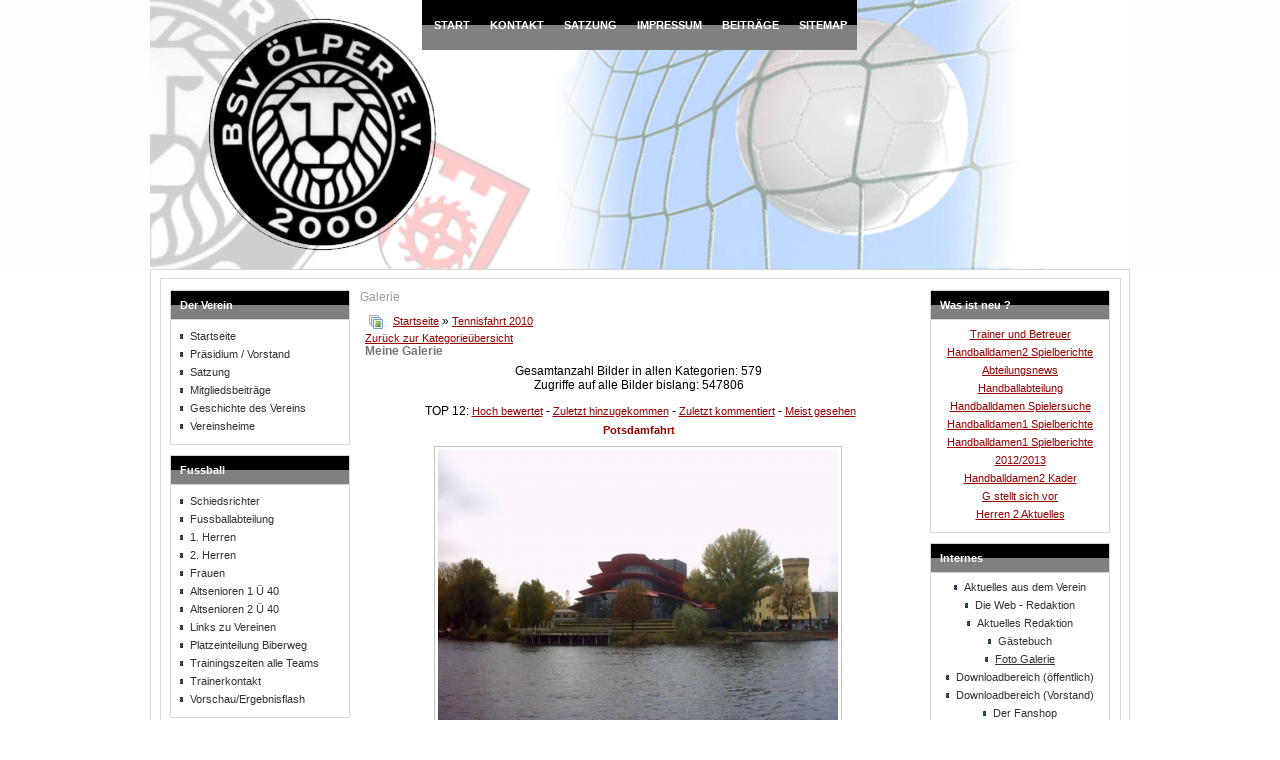

--- FILE ---
content_type: text/html; charset=utf-8
request_url: http://www.bsv-oelper2000.de/www/index.php/foto-galerie?func=detail&id=559
body_size: 12016
content:
<!DOCTYPE html PUBLIC "-//W3C//DTD XHTML 1.0 Transitional//EN" "http://www.w3.org/TR/xhtml1/DTD/xhtml1-transitional.dtd">
<html xmlns="http://www.w3.org/1999/xhtml" xml:lang="de-de" lang="de-de" >
<head>
  <base href="http://www.bsv-oelper2000.de/www/index.php/foto-galerie" />
  <meta http-equiv="content-type" content="text/html; charset=utf-8" />
  <meta name="robots" content="index, follow" />
  <meta name="keywords" content="Braunschweig, Ölper, Sport, Fußball, Handball, Tennis, Schwimmen, Badminton, Kegeln, Jugendfußball, Gymnastik, Landesliga, Kreisliga, Kreisklasse, Wolters Pokal, Krombacher Pokal, BSV, Sportfreunde, Bezirksoberliga," />
  <meta name="description" content="BSV Ölper 2000 - Offizielle Webseite des Braunschweiger Sportvereins Ölper von 2000 e.V." />
  <meta name="generator" content="Joomla! 1.5 - Open Source Content Management" />
  <title>Galerie - Kategorie: Tennisfahrt 2010 - Bild:  Potsdamfahrt</title>
  <link href="/www/templates/malykay-graphics-j15-06/favicon.ico" rel="shortcut icon" type="image/x-icon" />
  <link rel="stylesheet" href="http://www.bsv-oelper2000.de/www/components/com_joomgallery/assets/css/joom_settings.css" type="text/css" />
  <link rel="stylesheet" href="http://www.bsv-oelper2000.de/www/components/com_joomgallery/assets/css/joomgallery.css" type="text/css" />
  <link rel="stylesheet" href="http://www.bsv-oelper2000.de/www/components/com_joomgallery/assets/js/slimbox/css/slimbox.css" type="text/css" />
  <script type="text/javascript" src="http://www.bsv-oelper2000.de/www/includes/js/overlib_mini.js"></script>
  <script type="text/javascript" src="http://www.bsv-oelper2000.de/www/components/com_joomgallery/assets/js/joomscript.js"></script>
  <script type="text/javascript" src="/www/media/system/js/mootools.js"></script>
  <script type="text/javascript" src="http://www.bsv-oelper2000.de/www/components/com_joomgallery/assets/js/slimbox/js/slimbox.js"></script>
  <script type="text/javascript" src="http://www.bsv-oelper2000.de/www/components/com_joomgallery/assets/js/motiongallery/js/joom_motiongallery.js"></script>
  <script type="text/javascript">
    overlib_pagedefaults(WIDTH,250,VAUTO,RIGHT,AUTOSTATUSCAP, CSSCLASS,TEXTFONTCLASS,'jl-tips-font',FGCLASS,'jl-tips-fg',BGCLASS,'jl-tips-bg',CAPTIONFONTCLASS,'jl-tips-capfont', CLOSEFONTCLASS, 'jl-tips-closefont');    var resizeJsImage = 1;
    var jg_use_code = 0;
    var joomgallery_enter_name_email = "Bitte gebe den Namen Deines Freundes und dessen Email-Adresse ein!";
    var joomgallery_enter_comment = "Bitte gib ein Kommentar ein";
    var joomgallery_enter_code = "Bitte gib den Bildcode ein!";
    var resizeSpeed = 5;
    var joomgallery_image = "Bild";
    var joomgallery_of = "von";
   /***********************************************
   * CMotion Image Gallery- © Dynamic Drive DHTML code library (www.dynamicdrive.com)
   * Visit http://www.dynamicDrive.com for hundreds of DHTML scripts
   * This notice must stay intact for legal use
   * Modified by Jscheuer1 for autowidth and optional starting positions
   ***********************************************/
    document.onkeydown = joom_cursorchange;
    var jg_comment_active = 0;
  </script>
  <!-- Do not edit IE conditional style below -->
  <!--[if lte IE 6]>
  <style type="text/css">
    .pngfile {
      behavior:url('http://www.bsv-oelper2000.de/www/components/com_joomgallery/assets/js/pngbehavior.htc') !important;
    }
  </style>
  <![endif]-->
  <!-- End Conditional Style -->
  <!-- Do not edit IE conditional style below -->
  <!--[if gte IE 5.5]>
  <style type="text/css">
     #motioncontainer {
       width:expression(Math.min(this.offsetWidth, maxwidth)+'px');
     }
  </style>
  <![endif]-->
  <!-- End Conditional Style -->


<link rel="stylesheet" href="/www/templates/system/css/system.css" type="text/css" />
<link rel="stylesheet" href="/www/templates/malykay-graphics-j15-06/css/template.css" type="text/css" />

<!--[if lte IE 7]>
<link rel="stylesheet" href="/www/templates/malykay-graphics-j15-06/css/ie6.css" type="text/css" />
<![endif]-->

</head>
<body class="bg">
	<div class="menu_bg">
		<div id="wrapper">
			<div id="header">
				
				<div id="top_menu">	
					<table cellspacing="0" cellpadding="0" style="margin:0 auto;">
						<tr>						
							<td>
								<div class="top_menu_separator">
									<ul id="mainlevel-nav"><li><a href="http://www.bsv-oelper2000.de/www" class="mainlevel-nav" >Start</a></li><li><a href="/www/index.php/kontakt" class="mainlevel-nav" >Kontakt</a></li><li><a href="/www/index.php/satzung" class="mainlevel-nav" >Satzung</a></li><li><a href="/www/index.php/impressum" class="mainlevel-nav" >Impressum</a></li><li><a href="/www/index.php/beitraege" class="mainlevel-nav" >Beiträge</a></li><li><a href="/www/index.php/sitemap" class="mainlevel-nav" >Sitemap</a></li></ul>
								</div>
							</td>
						</tr>
					</table>
				<div class="clr"></div>	
				</div>
				<table cellspacing="0" cellpadding="0" class="header_logo">
					<tr>
						<td>
							<div id="logo">
								
							</div>
						</td>
					</tr>
				</table>
				<div id="news_flash">
					
				</div>
			</div>
				<div id="content">
					<div class="content_t">
					    						<div id="leftcolumn">	
									<div class="module_menu">
			<div>
				<div>
					<div>
													<h3>Der Verein</h3>
											<ul class="menu"><li class="item1"><a href="http://www.bsv-oelper2000.de/www/"><span>Startseite</span></a></li><li class="item78"><a href="/www/index.php/praesidium--vorstand"><span>Präsidium / Vorstand</span></a></li><li class="item79"><a href="/www/index.php/satzung"><span>Satzung</span></a></li><li class="item80"><a href="/www/index.php/mitgliedsbeitraege"><span>Mitgliedsbeiträge</span></a></li><li class="item81"><a href="/www/index.php/geschichte-des-vereins"><span>Geschichte des Vereins</span></a></li><li class="item82"><a href="/www/index.php/vereinsheime"><span>Vereinsheime</span></a></li></ul>					</div>
				</div>
			</div>
		</div>
			<div class="module">
			<div>
				<div>
					<div>
													<h3>Fussball</h3>
											<ul class="menu"><li class="item353"><a href="/www/index.php/schiedsrichter"><span>Schiedsrichter</span></a></li><li class="item169"><a href="/www/index.php/fussballabteilung"><span>Fussballabteilung</span></a></li><li class="parent item61"><a href="/www/index.php/1-herren"><span>1. Herren</span></a></li><li class="parent item86"><a href="/www/index.php/2-herren"><span>2. Herren</span></a></li><li class="parent item210"><a href="/www/index.php/frauen"><span>Frauen</span></a></li><li class="parent item105"><a href="/www/index.php/altsenioren-1-ue-40"><span>Altsenioren 1 Ü 40</span></a></li><li class="parent item241"><a href="/www/index.php/altsenioren-2-ue-40"><span>Altsenioren 2 Ü 40</span></a></li><li class="item118"><a href="/www/index.php/links-zu-vereinen"><span>Links zu Vereinen</span></a></li><li class="item301"><a href="http://www.bsv-oelper2000.de/www/images/stories/Spielbetrieb/platzeinteilung_neu.pdf"><span>Platzeinteilung Biberweg</span></a></li><li class="item119"><a href="/www/index.php/trainingszeiten-alle-teams"><span>Trainingszeiten alle Teams</span></a></li><li class="item227"><a href="/www/index.php/trainerkontakt"><span>Trainerkontakt</span></a></li><li class="item384"><a href="http://community.fussball.de/de/verein/bsv-oelper/01011275.html"><span>Vorschau/Ergebnisflash</span></a></li></ul>					</div>
				</div>
			</div>
		</div>
			<div class="module">
			<div>
				<div>
					<div>
													<h3>Jugendfussball</h3>
											<ul class="menu"><li class="item171"><a href="/www/index.php/fussballjugendabteilung"><span>Fussballjugendabteilung</span></a></li><li class="item354"><a href="/www/index.php/schiedsrichter"><span>Schiedsrichter</span></a></li><li class="item215"><a href="/www/index.php/news-a-termine"><span>News + Termine</span></a></li><li class="parent item248"><a href="/www/index.php/a-jugend"><span>A Jugend</span></a></li><li class="parent item124"><a href="/www/index.php/b-jugend"><span>A2 Jugend</span></a></li><li class="parent item123"><a href="/www/index.php/c-jugend"><span>C1 Jugend</span></a></li><li class="parent item125"><a href="/www/index.php/d-jugend"><span>D1 Jugend</span></a></li><li class="parent item126"><a href="/www/index.php/e-jugend"><span>E1 Jugend</span></a></li><li class="parent item127"><a href="/www/index.php/f-1-jugend"><span>F 1 Jugend</span></a></li><li class="parent item234"><a href="/www/index.php/g-jugend"><span>G Jugend</span></a></li><li class="item302"><a href="http://www.bsv-oelper2000.de/www/images/stories/Spielbetrieb/platzeinteilung_neu.pdf"><span>Platzeinteilung Biberweg</span></a></li><li class="item132"><a href="/www/index.php/trainingszeiten-alle-teams"><span>Trainingszeiten alle Teams</span></a></li><li class="item226"><a href="/www/index.php/trainerkontakt"><span>Trainerkontakt</span></a></li><li class="item172"><a href="/www/index.php/jugendfoerderkreis"><span>Jugendförderkreis</span></a></li></ul>					</div>
				</div>
			</div>
		</div>
			<div class="module">
			<div>
				<div>
					<div>
													<h3>Handball</h3>
											<ul class="menu"><li class="parent item170"><a href="/www/index.php/handballabteilung"><span>Handballabteilung</span></a></li><li class="parent item66"><a href="/www/index.php/1-damen"><span>1. Damen</span></a></li><li class="parent item72"><a href="/www/index.php/2-damen"><span>2. Damen</span></a></li><li class="item255"><a href="/www/index.php/spielersuche"><span>Spielersuche</span></a></li></ul>					</div>
				</div>
			</div>
		</div>
			<div class="module">
			<div>
				<div>
					<div>
													<h3>Schwimmen</h3>
											<ul class="menu"><li class="parent item84"><a href="/www/index.php/schwimmen"><span>Schwimmabteilung</span></a></li></ul>					</div>
				</div>
			</div>
		</div>
			<div class="module">
			<div>
				<div>
					<div>
													<h3>Badminton</h3>
											<ul class="menu"><li class="item85"><a href="/www/index.php/badminton"><span>Badmintonabteilung</span></a></li></ul>					</div>
				</div>
			</div>
		</div>
			<div class="module">
			<div>
				<div>
					<div>
													<h3>Gymnastik</h3>
											<ul class="menu"><li class="item121"><a href="/www/index.php/gymnastikabteilung"><span>Gymnastikabteilung</span></a></li></ul>					</div>
				</div>
			</div>
		</div>
			<div class="module">
			<div>
				<div>
					<div>
													<h3>Kegeln</h3>
											<ul class="menu"><li class="item122"><a href="/www/index.php/kegelabteilung"><span>Kegelabteilung</span></a></li></ul>					</div>
				</div>
			</div>
		</div>
			<div class="module">
			<div>
				<div>
					<div>
													<h3>Tennis</h3>
											<ul class="menu"><li class="parent item131"><a href="/www/index.php/tennisabteilung"><span>Tennisabteilung</span></a></li></ul>					</div>
				</div>
			</div>
		</div>
			<div class="module">
			<div>
				<div>
					<div>
													<h3>Interaktiv / Facebook</h3>
											<ul class="menu"><li class="item303"><a href="http://www.facebook.com/home.php?sk=group_179676668724963&amp;ap=1"><span>Fussball bei Facebook</span></a></li><li class="item304"><a href="http://www.facebook.com/home.php?sk=group_204553562901931&amp;ap=1"><span>Handball bei Facebook</span></a></li></ul>					</div>
				</div>
			</div>
		</div>
	
<p><hr><p><center>
<a href="http://www.facebook.com/home.php?sk=group_179676668724963&ap=1" alt="BSV Ölper bei Facebook" target="_new"><img src="http://www.bsv-oelper2000.de/www/images/stories/facebook-logo.png" border="0"></a></center>								
						</div>
												
									
						<div id="main">
													<div class="nopad">				
								
																	<div class="gallery">
  <div class="componentheading">
    Galerie 
  </div>
  <div class="jg_pathway" >
    <a href="/www/index.php/foto-galerie">
    <img src="http://www.bsv-oelper2000.de/www/components/com_joomgallery/assets/images/home.png" class="pngfile jg_icon" hspace="6" border="0" align="middle" alt="Home" /></a>
    <a href="/www/index.php/foto-galerie?view=gallery" class="jg_pathitem">Startseite</a>
    &raquo; 
    <a href="/www/index.php/foto-galerie?func=viewcategory&amp;catid=10" class="jg_pathitem">Tennisfahrt 2010</a>
   </div>
  <div class="jg_back">
    <a href="/www/index.php/foto-galerie?func=viewcategory&amp;catid=10#category">
      Zurück zur Kategorieübersicht</a>
  </div>
  <div class="jg_mygal">
    <span class="jg_no_access" onmouseover="return overlib('Du bist nicht eingeloggt.', CAPTION, 'Meine Galerie', BELOW, RIGHT);" onmouseout="return nd();" >
      Meine Galerie    </span>
  </div>
  <div class="jg_gallerystats">
    Gesamtanzahl Bilder in allen Kategorien: 579&nbsp;
    <br />
    Zugriffe auf alle Bilder bislang: 547806&nbsp;
  </div>
  <div class="jg_toplist">
    TOP 12:
    <a href="/www/index.php/foto-galerie?func=special&amp;sorting=rating">
      Hoch bewertet</a>
    -
    <a href="/www/index.php/foto-galerie?func=special&amp;sorting=lastadd">
      Zuletzt hinzugekommen</a>
    -
    <a href="/www/index.php/foto-galerie?func=special&amp;sorting=lastcomment">
      Zuletzt kommentiert</a>
    -
    <a href="/www/index.php/foto-galerie?func=special">
      Meist gesehen</a>
  </div>
  <a name="joomimg"></a>
  <div>
    <h3 class="jg_imgtitle" id="jg_photo_title">
      Potsdamfahrt&nbsp;
    </h3>
  </div>
  <div class="jg_displaynone">
    <a href="http://www.bsv-oelper2000.de/www/components/com_joomgallery/img_originals/tennisfahrt_2010_10/potsdamfahrt_20101017_1530316658.jpg" rel="lightbox[joomgallery]" title="Potsdamfahrt">565</a>
    <a href="http://www.bsv-oelper2000.de/www/components/com_joomgallery/img_originals/tennisfahrt_2010_10/potsdamfahrt_20101017_1415162801.jpg" rel="lightbox[joomgallery]" title="Potsdamfahrt">564</a>
    <a href="http://www.bsv-oelper2000.de/www/components/com_joomgallery/img_originals/tennisfahrt_2010_10/potsdamfahrt_20101017_1944991925.jpg" rel="lightbox[joomgallery]" title="Potsdamfahrt">563</a>
    <a href="http://www.bsv-oelper2000.de/www/components/com_joomgallery/img_originals/tennisfahrt_2010_10/potsdamfahrt_20101017_2054804644.jpg" rel="lightbox[joomgallery]" title="Potsdamfahrt">562</a>
    <a href="http://www.bsv-oelper2000.de/www/components/com_joomgallery/img_originals/tennisfahrt_2010_10/potsdamfahrt_20101017_2022304438.jpg" rel="lightbox[joomgallery]" title="Potsdamfahrt">561</a>
    <a href="http://www.bsv-oelper2000.de/www/components/com_joomgallery/img_originals/tennisfahrt_2010_10/potsdamfahrt_20101017_1017844386.jpg" rel="lightbox[joomgallery]" title="Potsdamfahrt">560</a>
    <a href="http://www.bsv-oelper2000.de/www/components/com_joomgallery/img_originals/tennisfahrt_2010_10/potsdamfahrt_20101017_1263202506.jpg" rel="lightbox[joomgallery]" title="Potsdamfahrt">559</a>
  </div>
  <div style="text-align:center;">
    <a href="http://www.bsv-oelper2000.de/www/components/com_joomgallery/img_originals/tennisfahrt_2010_10/potsdamfahrt_20101017_1263202506.jpg" rel="lightbox[joomgallery]" title="Potsdamfahrt">
      <img src="http://www.bsv-oelper2000.de/www/components/com_joomgallery/img_pictures/tennisfahrt_2010_10/potsdamfahrt_20101017_1263202506.jpg" class="jg_photo" id="jg_photo_big" width="400" height="300" alt="Potsdamfahrt"  />
    </a>
  </div>
  <div class="jg_displaynone">
    <script type="text/javascript">
      document.write('</div>');
      document.write('<div class="jg_detailnavislide">');
    </script>
    <a href="javascript:joom_startslideshow()" onmouseover="return overlib('Start', CAPTION, 'SlideShow', BELOW, RIGHT);" onmouseout="return nd();">
      <img src="http://www.bsv-oelper2000.de/www/components/com_joomgallery/assets/images/control_play.png" alt="Start" class="pngfile jg_icon" /></a>
    <span onmouseover="return overlib('Pause', CAPTION, 'SlideShow', BELOW, RIGHT);" onmouseout="return nd();" >
      <img src="http://www.bsv-oelper2000.de/www/components/com_joomgallery/assets/images/control_pause_gr.png" class="pngfile jg_icon" alt="Vollansicht anzeigen" />
    </span>
    <a href="javascript:photo.goon()" style="visibility:hidden;display:inline;"></a>
    <span onmouseover="return overlib('Stop', CAPTION, 'SlideShow', BELOW, RIGHT);" onmouseout="return nd();" >
      <img src="http://www.bsv-oelper2000.de/www/components/com_joomgallery/assets/images/control_stop_gr.png" class="pngfile jg_icon" alt="Vollansicht anzeigen" />
    </span>
  </div>
  <script type="text/javascript">
    document.write('<div class="jg_displaynone">');
  </script>
  <div class="jg_detailnavislide">
    <div class="jg_no_script">
      [Slideshow bei deaktiviertem JacaScript nicht nutzbar]    </div>
  </div>
  <script type="text/javascript">
    document.write('</div>');
  </script>
  <div class="jg_detailnavi">
    <div class="jg_detailnaviprev">
      <form  name="form_jg_back_link" action="/www/index.php/foto-galerie?func=detail&amp;id=560#joomimg">
        <input type="hidden" name="jg_back_link" readonly="readonly" />
      </form>
      <a href="/www/index.php/foto-galerie?func=detail&amp;id=560#joomimg ">
        <img src="http://www.bsv-oelper2000.de/www/components/com_joomgallery/assets/images/arrow_left.png"
          alt="Zurück" class="pngfile jg_icon" /></a>
      <a href="/www/index.php/foto-galerie?func=detail&amp;id=560#joomimg ">
        Zurück</a>
      <br />(Bild 6 von 146)&nbsp;
    </div>
    <div class="jg_iconbar">
      <a href="http://www.bsv-oelper2000.de/www/components/com_joomgallery/img_originals/tennisfahrt_2010_10/potsdamfahrt_20101017_1263202506.jpg" rel="lightbox[joomgallery]" title="Potsdamfahrt" onmouseover="return overlib('Klicke auf die Lupe, um das Bild in Originalgröße in einem neuen Fenster zu sehen.', CAPTION, 'Vollansicht anzeigen', BELOW, RIGHT);" onmouseout="return nd();">
        <img src="http://www.bsv-oelper2000.de/www/components/com_joomgallery/assets/images/zoom.png" class="pngfile jg_icon" alt="Vollansicht anzeigen" /></a>
      <span onmouseover="return overlib('Du musst dich einloggen, um das Bild runter zu laden!', CAPTION, 'Download', BELOW, RIGHT);" onmouseout="return nd();" >
        <img src="http://www.bsv-oelper2000.de/www/components/com_joomgallery/assets/images/download_gr.png" alt="Download"  class="pngfile jg_icon" />
      </span>
    </div>
    <div class="jg_detailnavinext">
      <form name="form_jg_forward_link" action="/www/index.php/foto-galerie?func=detail&amp;id=558#joomimg">
        <input type="hidden" name="jg_forward_link" readonly="readonly" />
      </form>
      <a href="/www/index.php/foto-galerie?func=detail&amp;id=558#joomimg">
        Weiter</a>
      <a href="/www/index.php/foto-galerie?func=detail&amp;id=558#joomimg">
        <img src="http://www.bsv-oelper2000.de/www/components/com_joomgallery/assets/images/arrow_right.png"
          alt="Weiter" class="pngfile jg_icon" /></a>
      <br />(Bild 8 von 146)&nbsp;
    </div>
  </div>
  <div class="jg_displaynone">
    <a href="http://www.bsv-oelper2000.de/www/components/com_joomgallery/img_originals/tennisfahrt_2010_10/potsdamfahrt_20101017_1792400584.jpg" rel="lightbox[joomgallery]" title="Potsdamfahrt">558</a>
    <a href="http://www.bsv-oelper2000.de/www/components/com_joomgallery/img_originals/tennisfahrt_2010_10/potsdamfahrt_20101017_1956558127.jpg" rel="lightbox[joomgallery]" title="Potsdamfahrt">557</a>
    <a href="http://www.bsv-oelper2000.de/www/components/com_joomgallery/img_originals/tennisfahrt_2010_10/potsdamfahrt_20101017_2040204012.jpg" rel="lightbox[joomgallery]" title="Potsdamfahrt">556</a>
    <a href="http://www.bsv-oelper2000.de/www/components/com_joomgallery/img_originals/tennisfahrt_2010_10/potsdamfahrt_20101017_1377648305.jpg" rel="lightbox[joomgallery]" title="Potsdamfahrt">555</a>
    <a href="http://www.bsv-oelper2000.de/www/components/com_joomgallery/img_originals/tennisfahrt_2010_10/potsdamfahrt_20101017_1855811733.jpg" rel="lightbox[joomgallery]" title="Potsdamfahrt">554</a>
    <a href="http://www.bsv-oelper2000.de/www/components/com_joomgallery/img_originals/tennisfahrt_2010_10/potsdamfahrt_20101017_1869073035.jpg" rel="lightbox[joomgallery]" title="Potsdamfahrt">553</a>
    <a href="http://www.bsv-oelper2000.de/www/components/com_joomgallery/img_originals/tennisfahrt_2010_10/potsdamfahrt_20101017_1048177272.jpg" rel="lightbox[joomgallery]" title="Potsdamfahrt">552</a>
    <a href="http://www.bsv-oelper2000.de/www/components/com_joomgallery/img_originals/tennisfahrt_2010_10/potsdamfahrt_20101017_1006381753.jpg" rel="lightbox[joomgallery]" title="Potsdamfahrt">551</a>
    <a href="http://www.bsv-oelper2000.de/www/components/com_joomgallery/img_originals/tennisfahrt_2010_10/potsdamfahrt_20101017_1159933901.jpg" rel="lightbox[joomgallery]" title="Potsdamfahrt">550</a>
    <a href="http://www.bsv-oelper2000.de/www/components/com_joomgallery/img_originals/tennisfahrt_2010_10/potsdamfahrt_20101017_1278077543.jpg" rel="lightbox[joomgallery]" title="Potsdamfahrt">549</a>
    <a href="http://www.bsv-oelper2000.de/www/components/com_joomgallery/img_originals/tennisfahrt_2010_10/potsdamfahrt_20101017_1290124259.jpg" rel="lightbox[joomgallery]" title="Potsdamfahrt">548</a>
    <a href="http://www.bsv-oelper2000.de/www/components/com_joomgallery/img_originals/tennisfahrt_2010_10/potsdamfahrt_20101017_1079855047.jpg" rel="lightbox[joomgallery]" title="Potsdamfahrt">547</a>
    <a href="http://www.bsv-oelper2000.de/www/components/com_joomgallery/img_originals/tennisfahrt_2010_10/potsdamfahrt_20101017_1344704243.jpg" rel="lightbox[joomgallery]" title="Potsdamfahrt">546</a>
    <a href="http://www.bsv-oelper2000.de/www/components/com_joomgallery/img_originals/tennisfahrt_2010_10/potsdamfahrt_20101017_1841230872.jpg" rel="lightbox[joomgallery]" title="Potsdamfahrt">545</a>
    <a href="http://www.bsv-oelper2000.de/www/components/com_joomgallery/img_originals/tennisfahrt_2010_10/potsdamfahrt_20101017_1107875566.jpg" rel="lightbox[joomgallery]" title="Potsdamfahrt">544</a>
    <a href="http://www.bsv-oelper2000.de/www/components/com_joomgallery/img_originals/tennisfahrt_2010_10/potsdamfahrt_20101017_1686416590.jpg" rel="lightbox[joomgallery]" title="Potsdamfahrt">543</a>
    <a href="http://www.bsv-oelper2000.de/www/components/com_joomgallery/img_originals/tennisfahrt_2010_10/potsdamfahrt_20101017_1809239077.jpg" rel="lightbox[joomgallery]" title="Potsdamfahrt">542</a>
    <a href="http://www.bsv-oelper2000.de/www/components/com_joomgallery/img_originals/tennisfahrt_2010_10/potsdamfahrt_20101017_2058653882.jpg" rel="lightbox[joomgallery]" title="Potsdamfahrt">541</a>
    <a href="http://www.bsv-oelper2000.de/www/components/com_joomgallery/img_originals/tennisfahrt_2010_10/potsdamfahrt_20101017_1960249485.jpg" rel="lightbox[joomgallery]" title="Potsdamfahrt">540</a>
    <a href="http://www.bsv-oelper2000.de/www/components/com_joomgallery/img_originals/tennisfahrt_2010_10/potsdamfahrt_20101017_1375309171.jpg" rel="lightbox[joomgallery]" title="Potsdamfahrt">539</a>
    <a href="http://www.bsv-oelper2000.de/www/components/com_joomgallery/img_originals/tennisfahrt_2010_10/potsdamfahrt_20101017_1591101816.jpg" rel="lightbox[joomgallery]" title="Potsdamfahrt">538</a>
    <a href="http://www.bsv-oelper2000.de/www/components/com_joomgallery/img_originals/tennisfahrt_2010_10/potsdamfahrt_20101017_1524718911.jpg" rel="lightbox[joomgallery]" title="Potsdamfahrt">537</a>
    <a href="http://www.bsv-oelper2000.de/www/components/com_joomgallery/img_originals/tennisfahrt_2010_10/potsdamfahrt_20101017_1809771842.jpg" rel="lightbox[joomgallery]" title="Potsdamfahrt">536</a>
    <a href="http://www.bsv-oelper2000.de/www/components/com_joomgallery/img_originals/tennisfahrt_2010_10/potsdamfahrt_20101017_2076659666.jpg" rel="lightbox[joomgallery]" title="Potsdamfahrt">535</a>
    <a href="http://www.bsv-oelper2000.de/www/components/com_joomgallery/img_originals/tennisfahrt_2010_10/potsdamfahrt_20101017_1717603003.jpg" rel="lightbox[joomgallery]" title="Potsdamfahrt">534</a>
    <a href="http://www.bsv-oelper2000.de/www/components/com_joomgallery/img_originals/tennisfahrt_2010_10/potsdamfahrt_20101017_1388221019.jpg" rel="lightbox[joomgallery]" title="Potsdamfahrt">533</a>
    <a href="http://www.bsv-oelper2000.de/www/components/com_joomgallery/img_originals/tennisfahrt_2010_10/potsdamfahrt_20101017_1520673146.jpg" rel="lightbox[joomgallery]" title="Potsdamfahrt">532</a>
    <a href="http://www.bsv-oelper2000.de/www/components/com_joomgallery/img_originals/tennisfahrt_2010_10/potsdamfahrt_20101017_1063152502.jpg" rel="lightbox[joomgallery]" title="Potsdamfahrt">531</a>
    <a href="http://www.bsv-oelper2000.de/www/components/com_joomgallery/img_originals/tennisfahrt_2010_10/potsdamfahrt_20101017_1536752538.jpg" rel="lightbox[joomgallery]" title="Potsdamfahrt">530</a>
    <a href="http://www.bsv-oelper2000.de/www/components/com_joomgallery/img_originals/tennisfahrt_2010_10/potsdamfahrt_20101017_2050478412.jpg" rel="lightbox[joomgallery]" title="Potsdamfahrt">529</a>
    <a href="http://www.bsv-oelper2000.de/www/components/com_joomgallery/img_originals/tennisfahrt_2010_10/potsdamfahrt_20101017_1722887503.jpg" rel="lightbox[joomgallery]" title="Potsdamfahrt">528</a>
    <a href="http://www.bsv-oelper2000.de/www/components/com_joomgallery/img_originals/tennisfahrt_2010_10/potsdamfahrt_20101017_1053246074.jpg" rel="lightbox[joomgallery]" title="Potsdamfahrt">527</a>
    <a href="http://www.bsv-oelper2000.de/www/components/com_joomgallery/img_originals/tennisfahrt_2010_10/potsdamfahrt_20101017_2077354301.jpg" rel="lightbox[joomgallery]" title="Potsdamfahrt">526</a>
    <a href="http://www.bsv-oelper2000.de/www/components/com_joomgallery/img_originals/tennisfahrt_2010_10/potsdamfahrt_20101017_1476349072.jpg" rel="lightbox[joomgallery]" title="Potsdamfahrt">525</a>
    <a href="http://www.bsv-oelper2000.de/www/components/com_joomgallery/img_originals/tennisfahrt_2010_10/potsdamfahrt_20101017_1062362096.jpg" rel="lightbox[joomgallery]" title="Potsdamfahrt">524</a>
    <a href="http://www.bsv-oelper2000.de/www/components/com_joomgallery/img_originals/tennisfahrt_2010_10/potsdamfahrt_20101017_1474747898.jpg" rel="lightbox[joomgallery]" title="Potsdamfahrt">523</a>
    <a href="http://www.bsv-oelper2000.de/www/components/com_joomgallery/img_originals/tennisfahrt_2010_10/potsdamfahrt_20101017_1812475420.jpg" rel="lightbox[joomgallery]" title="Potsdamfahrt">522</a>
    <a href="http://www.bsv-oelper2000.de/www/components/com_joomgallery/img_originals/tennisfahrt_2010_10/potsdamfahrt_20101017_2044118982.jpg" rel="lightbox[joomgallery]" title="Potsdamfahrt">521</a>
    <a href="http://www.bsv-oelper2000.de/www/components/com_joomgallery/img_originals/tennisfahrt_2010_10/potsdamfahrt_20101017_1077418828.jpg" rel="lightbox[joomgallery]" title="Potsdamfahrt">520</a>
    <a href="http://www.bsv-oelper2000.de/www/components/com_joomgallery/img_originals/tennisfahrt_2010_10/potsdamfahrt_20101017_1993651004.jpg" rel="lightbox[joomgallery]" title="Potsdamfahrt">519</a>
    <a href="http://www.bsv-oelper2000.de/www/components/com_joomgallery/img_originals/tennisfahrt_2010_10/potsdamfahrt_20101017_1650672631.jpg" rel="lightbox[joomgallery]" title="Potsdamfahrt">518</a>
    <a href="http://www.bsv-oelper2000.de/www/components/com_joomgallery/img_originals/tennisfahrt_2010_10/potsdamfahrt_20101017_1623034480.jpg" rel="lightbox[joomgallery]" title="Potsdamfahrt">517</a>
    <a href="http://www.bsv-oelper2000.de/www/components/com_joomgallery/img_originals/tennisfahrt_2010_10/potsdamfahrt_20101017_1181405870.jpg" rel="lightbox[joomgallery]" title="Potsdamfahrt">516</a>
    <a href="http://www.bsv-oelper2000.de/www/components/com_joomgallery/img_originals/tennisfahrt_2010_10/potsdamfahrt_20101017_1616100508.jpg" rel="lightbox[joomgallery]" title="Potsdamfahrt">515</a>
    <a href="http://www.bsv-oelper2000.de/www/components/com_joomgallery/img_originals/tennisfahrt_2010_10/potsdamfahrt_20101017_1814158639.jpg" rel="lightbox[joomgallery]" title="Potsdamfahrt">514</a>
    <a href="http://www.bsv-oelper2000.de/www/components/com_joomgallery/img_originals/tennisfahrt_2010_10/potsdamfahrt_20101017_1309641794.jpg" rel="lightbox[joomgallery]" title="Potsdamfahrt">513</a>
    <a href="http://www.bsv-oelper2000.de/www/components/com_joomgallery/img_originals/tennisfahrt_2010_10/potsdamfahrt_20101017_2062312447.jpg" rel="lightbox[joomgallery]" title="Potsdamfahrt">512</a>
    <a href="http://www.bsv-oelper2000.de/www/components/com_joomgallery/img_originals/tennisfahrt_2010_10/potsdamfahrt_20101017_2014266602.jpg" rel="lightbox[joomgallery]" title="Potsdamfahrt">511</a>
    <a href="http://www.bsv-oelper2000.de/www/components/com_joomgallery/img_originals/tennisfahrt_2010_10/potsdamfahrt_20101017_1489927093.jpg" rel="lightbox[joomgallery]" title="Potsdamfahrt">510</a>
    <a href="http://www.bsv-oelper2000.de/www/components/com_joomgallery/img_originals/tennisfahrt_2010_10/potsdamfahrt_20101017_1868561894.jpg" rel="lightbox[joomgallery]" title="Potsdamfahrt">509</a>
    <a href="http://www.bsv-oelper2000.de/www/components/com_joomgallery/img_originals/tennisfahrt_2010_10/potsdamfahrt_20101017_1590069099.jpg" rel="lightbox[joomgallery]" title="Potsdamfahrt">508</a>
    <a href="http://www.bsv-oelper2000.de/www/components/com_joomgallery/img_originals/tennisfahrt_2010_10/potsdamfahrt_20101017_1273748644.jpg" rel="lightbox[joomgallery]" title="Potsdamfahrt">507</a>
    <a href="http://www.bsv-oelper2000.de/www/components/com_joomgallery/img_originals/tennisfahrt_2010_10/potsdamfahrt_20101017_2000099261.jpg" rel="lightbox[joomgallery]" title="Potsdamfahrt">506</a>
    <a href="http://www.bsv-oelper2000.de/www/components/com_joomgallery/img_originals/tennisfahrt_2010_10/potsdamfahrt_20101017_1472060025.jpg" rel="lightbox[joomgallery]" title="Potsdamfahrt">505</a>
    <a href="http://www.bsv-oelper2000.de/www/components/com_joomgallery/img_originals/tennisfahrt_2010_10/potsdamfahrt_20101017_1591785108.jpg" rel="lightbox[joomgallery]" title="Potsdamfahrt">504</a>
    <a href="http://www.bsv-oelper2000.de/www/components/com_joomgallery/img_originals/tennisfahrt_2010_10/potsdamfahrt_20101017_1721904259.jpg" rel="lightbox[joomgallery]" title="Potsdamfahrt">503</a>
    <a href="http://www.bsv-oelper2000.de/www/components/com_joomgallery/img_originals/tennisfahrt_2010_10/potsdamfahrt_20101017_1905820717.jpg" rel="lightbox[joomgallery]" title="Potsdamfahrt">502</a>
    <a href="http://www.bsv-oelper2000.de/www/components/com_joomgallery/img_originals/tennisfahrt_2010_10/potsdamfahrt_20101017_2042793083.jpg" rel="lightbox[joomgallery]" title="Potsdamfahrt">501</a>
    <a href="http://www.bsv-oelper2000.de/www/components/com_joomgallery/img_originals/tennisfahrt_2010_10/potsdamfahrt_20101017_1587989579.jpg" rel="lightbox[joomgallery]" title="Potsdamfahrt">500</a>
    <a href="http://www.bsv-oelper2000.de/www/components/com_joomgallery/img_originals/tennisfahrt_2010_10/potsdamfahrt_20101017_1549131027.jpg" rel="lightbox[joomgallery]" title="Potsdamfahrt">499</a>
    <a href="http://www.bsv-oelper2000.de/www/components/com_joomgallery/img_originals/tennisfahrt_2010_10/potsdamfahrt_20101017_1165342878.jpg" rel="lightbox[joomgallery]" title="Potsdamfahrt">498</a>
    <a href="http://www.bsv-oelper2000.de/www/components/com_joomgallery/img_originals/tennisfahrt_2010_10/potsdamfahrt_20101017_1062046667.jpg" rel="lightbox[joomgallery]" title="Potsdamfahrt">497</a>
    <a href="http://www.bsv-oelper2000.de/www/components/com_joomgallery/img_originals/tennisfahrt_2010_10/potsdamfahrt_20101017_1111984313.jpg" rel="lightbox[joomgallery]" title="Potsdamfahrt">496</a>
    <a href="http://www.bsv-oelper2000.de/www/components/com_joomgallery/img_originals/tennisfahrt_2010_10/potsdamfahrt_20101017_2017511566.jpg" rel="lightbox[joomgallery]" title="Potsdamfahrt">495</a>
    <a href="http://www.bsv-oelper2000.de/www/components/com_joomgallery/img_originals/tennisfahrt_2010_10/potsdamfahrt_20101017_1650559660.jpg" rel="lightbox[joomgallery]" title="Potsdamfahrt">494</a>
    <a href="http://www.bsv-oelper2000.de/www/components/com_joomgallery/img_originals/tennisfahrt_2010_10/potsdamfahrt_20101017_1707250844.jpg" rel="lightbox[joomgallery]" title="Potsdamfahrt">493</a>
    <a href="http://www.bsv-oelper2000.de/www/components/com_joomgallery/img_originals/tennisfahrt_2010_10/potsdamfahrt_20101017_1532544092.jpg" rel="lightbox[joomgallery]" title="Potsdamfahrt">492</a>
    <a href="http://www.bsv-oelper2000.de/www/components/com_joomgallery/img_originals/tennisfahrt_2010_10/potsdamfahrt_20101017_1419694178.jpg" rel="lightbox[joomgallery]" title="Potsdamfahrt">491</a>
    <a href="http://www.bsv-oelper2000.de/www/components/com_joomgallery/img_originals/tennisfahrt_2010_10/potsdamfahrt_20101017_1515723267.jpg" rel="lightbox[joomgallery]" title="Potsdamfahrt">490</a>
    <a href="http://www.bsv-oelper2000.de/www/components/com_joomgallery/img_originals/tennisfahrt_2010_10/potsdamfahrt_20101017_1931933824.jpg" rel="lightbox[joomgallery]" title="Potsdamfahrt">489</a>
    <a href="http://www.bsv-oelper2000.de/www/components/com_joomgallery/img_originals/tennisfahrt_2010_10/potsdamfahrt_20101017_1422833756.jpg" rel="lightbox[joomgallery]" title="Potsdamfahrt">488</a>
    <a href="http://www.bsv-oelper2000.de/www/components/com_joomgallery/img_originals/tennisfahrt_2010_10/potsdamfahrt_20101017_1764771928.jpg" rel="lightbox[joomgallery]" title="Potsdamfahrt">487</a>
    <a href="http://www.bsv-oelper2000.de/www/components/com_joomgallery/img_originals/tennisfahrt_2010_10/potsdamfahrt_20101017_1524322455.jpg" rel="lightbox[joomgallery]" title="Potsdamfahrt">486</a>
    <a href="http://www.bsv-oelper2000.de/www/components/com_joomgallery/img_originals/tennisfahrt_2010_10/potsdamfahrt_20101017_1022252556.jpg" rel="lightbox[joomgallery]" title="Potsdamfahrt">485</a>
    <a href="http://www.bsv-oelper2000.de/www/components/com_joomgallery/img_originals/tennisfahrt_2010_10/potsdamfahrt_20101017_1007010490.jpg" rel="lightbox[joomgallery]" title="Potsdamfahrt">484</a>
    <a href="http://www.bsv-oelper2000.de/www/components/com_joomgallery/img_originals/tennisfahrt_2010_10/potsdamfahrt_20101017_2031236373.jpg" rel="lightbox[joomgallery]" title="Potsdamfahrt">483</a>
    <a href="http://www.bsv-oelper2000.de/www/components/com_joomgallery/img_originals/tennisfahrt_2010_10/potsdamfahrt_20101017_1638941140.jpg" rel="lightbox[joomgallery]" title="Potsdamfahrt">482</a>
    <a href="http://www.bsv-oelper2000.de/www/components/com_joomgallery/img_originals/tennisfahrt_2010_10/potsdamfahrt_20101017_1460353529.jpg" rel="lightbox[joomgallery]" title="Potsdamfahrt">481</a>
    <a href="http://www.bsv-oelper2000.de/www/components/com_joomgallery/img_originals/tennisfahrt_2010_10/potsdamfahrt_20101017_1789026048.jpg" rel="lightbox[joomgallery]" title="Potsdamfahrt">480</a>
    <a href="http://www.bsv-oelper2000.de/www/components/com_joomgallery/img_originals/tennisfahrt_2010_10/potsdamfahrt_20101017_1366482673.jpg" rel="lightbox[joomgallery]" title="Potsdamfahrt">479</a>
    <a href="http://www.bsv-oelper2000.de/www/components/com_joomgallery/img_originals/tennisfahrt_2010_10/potsdamfahrt_20101017_1275551249.jpg" rel="lightbox[joomgallery]" title="Potsdamfahrt">478</a>
    <a href="http://www.bsv-oelper2000.de/www/components/com_joomgallery/img_originals/tennisfahrt_2010_10/potsdamfahrt_20101017_1812494465.jpg" rel="lightbox[joomgallery]" title="Potsdamfahrt">477</a>
    <a href="http://www.bsv-oelper2000.de/www/components/com_joomgallery/img_originals/tennisfahrt_2010_10/potsdamfahrt_20101017_2063737428.jpg" rel="lightbox[joomgallery]" title="Potsdamfahrt">476</a>
    <a href="http://www.bsv-oelper2000.de/www/components/com_joomgallery/img_originals/tennisfahrt_2010_10/potsdamfahrt_20101017_1676694145.jpg" rel="lightbox[joomgallery]" title="Potsdamfahrt">475</a>
    <a href="http://www.bsv-oelper2000.de/www/components/com_joomgallery/img_originals/tennisfahrt_2010_10/potsdamfahrt_20101017_1579831371.jpg" rel="lightbox[joomgallery]" title="Potsdamfahrt">474</a>
    <a href="http://www.bsv-oelper2000.de/www/components/com_joomgallery/img_originals/tennisfahrt_2010_10/potsdamfahrt_20101017_1925557482.jpg" rel="lightbox[joomgallery]" title="Potsdamfahrt">473</a>
    <a href="http://www.bsv-oelper2000.de/www/components/com_joomgallery/img_originals/tennisfahrt_2010_10/potsdamfahrt_20101017_1825659171.jpg" rel="lightbox[joomgallery]" title="Potsdamfahrt">472</a>
    <a href="http://www.bsv-oelper2000.de/www/components/com_joomgallery/img_originals/tennisfahrt_2010_10/potsdamfahrt_20101017_1641810135.jpg" rel="lightbox[joomgallery]" title="Potsdamfahrt">471</a>
    <a href="http://www.bsv-oelper2000.de/www/components/com_joomgallery/img_originals/tennisfahrt_2010_10/potsdamfahrt_20101017_1424552572.jpg" rel="lightbox[joomgallery]" title="Potsdamfahrt">470</a>
    <a href="http://www.bsv-oelper2000.de/www/components/com_joomgallery/img_originals/tennisfahrt_2010_10/potsdamfahrt_20101017_1875617515.jpg" rel="lightbox[joomgallery]" title="Potsdamfahrt">469</a>
    <a href="http://www.bsv-oelper2000.de/www/components/com_joomgallery/img_originals/tennisfahrt_2010_10/potsdamfahrt_20101017_1783466080.jpg" rel="lightbox[joomgallery]" title="Potsdamfahrt">468</a>
    <a href="http://www.bsv-oelper2000.de/www/components/com_joomgallery/img_originals/tennisfahrt_2010_10/potsdamfahrt_20101017_1435603448.jpg" rel="lightbox[joomgallery]" title="Potsdamfahrt">467</a>
    <a href="http://www.bsv-oelper2000.de/www/components/com_joomgallery/img_originals/tennisfahrt_2010_10/potsdamfahrt_20101017_1328871574.jpg" rel="lightbox[joomgallery]" title="Potsdamfahrt">466</a>
    <a href="http://www.bsv-oelper2000.de/www/components/com_joomgallery/img_originals/tennisfahrt_2010_10/potsdamfahrt_20101017_1936453252.jpg" rel="lightbox[joomgallery]" title="Potsdamfahrt">465</a>
    <a href="http://www.bsv-oelper2000.de/www/components/com_joomgallery/img_originals/tennisfahrt_2010_10/potsdamfahrt_20101017_1264846085.jpg" rel="lightbox[joomgallery]" title="Potsdamfahrt">464</a>
    <a href="http://www.bsv-oelper2000.de/www/components/com_joomgallery/img_originals/tennisfahrt_2010_10/potsdamfahrt_20101017_1685362594.jpg" rel="lightbox[joomgallery]" title="Potsdamfahrt">463</a>
    <a href="http://www.bsv-oelper2000.de/www/components/com_joomgallery/img_originals/tennisfahrt_2010_10/potsdamfahrt_20101017_1531145641.jpg" rel="lightbox[joomgallery]" title="Potsdamfahrt">462</a>
    <a href="http://www.bsv-oelper2000.de/www/components/com_joomgallery/img_originals/tennisfahrt_2010_10/potsdamfahrt_20101017_1665777856.jpg" rel="lightbox[joomgallery]" title="Potsdamfahrt">461</a>
    <a href="http://www.bsv-oelper2000.de/www/components/com_joomgallery/img_originals/tennisfahrt_2010_10/potsdamfahrt_20101017_1411102867.jpg" rel="lightbox[joomgallery]" title="Potsdamfahrt">460</a>
    <a href="http://www.bsv-oelper2000.de/www/components/com_joomgallery/img_originals/tennisfahrt_2010_10/potsdamfahrt_20101017_1814939213.jpg" rel="lightbox[joomgallery]" title="Potsdamfahrt">459</a>
    <a href="http://www.bsv-oelper2000.de/www/components/com_joomgallery/img_originals/tennisfahrt_2010_10/potsdamfahrt_20101017_1079171291.jpg" rel="lightbox[joomgallery]" title="Potsdamfahrt">458</a>
    <a href="http://www.bsv-oelper2000.de/www/components/com_joomgallery/img_originals/tennisfahrt_2010_10/potsdamfahrt_20101017_1186120414.jpg" rel="lightbox[joomgallery]" title="Potsdamfahrt">457</a>
    <a href="http://www.bsv-oelper2000.de/www/components/com_joomgallery/img_originals/tennisfahrt_2010_10/potsdamfahrt_20101017_1386900432.jpg" rel="lightbox[joomgallery]" title="Potsdamfahrt">456</a>
    <a href="http://www.bsv-oelper2000.de/www/components/com_joomgallery/img_originals/tennisfahrt_2010_10/potsdamfahrt_20101017_1935869882.jpg" rel="lightbox[joomgallery]" title="Potsdamfahrt">455</a>
    <a href="http://www.bsv-oelper2000.de/www/components/com_joomgallery/img_originals/tennisfahrt_2010_10/potsdamfahrt_20101017_1087018920.jpg" rel="lightbox[joomgallery]" title="Potsdamfahrt">454</a>
    <a href="http://www.bsv-oelper2000.de/www/components/com_joomgallery/img_originals/tennisfahrt_2010_10/potsdamfahrt_20101017_1768279840.jpg" rel="lightbox[joomgallery]" title="Potsdamfahrt">453</a>
    <a href="http://www.bsv-oelper2000.de/www/components/com_joomgallery/img_originals/tennisfahrt_2010_10/potsdamfahrt_20101017_1001374433.jpg" rel="lightbox[joomgallery]" title="Potsdamfahrt">452</a>
    <a href="http://www.bsv-oelper2000.de/www/components/com_joomgallery/img_originals/tennisfahrt_2010_10/potsdamfahrt_20101017_1789894201.jpg" rel="lightbox[joomgallery]" title="Potsdamfahrt">451</a>
    <a href="http://www.bsv-oelper2000.de/www/components/com_joomgallery/img_originals/tennisfahrt_2010_10/potsdamfahrt_20101017_1475448418.jpg" rel="lightbox[joomgallery]" title="Potsdamfahrt">450</a>
    <a href="http://www.bsv-oelper2000.de/www/components/com_joomgallery/img_originals/tennisfahrt_2010_10/potsdamfahrt_20101017_2088019334.jpg" rel="lightbox[joomgallery]" title="Potsdamfahrt">449</a>
    <a href="http://www.bsv-oelper2000.de/www/components/com_joomgallery/img_originals/tennisfahrt_2010_10/potsdamfahrt_20101017_1781549831.jpg" rel="lightbox[joomgallery]" title="Potsdamfahrt">448</a>
    <a href="http://www.bsv-oelper2000.de/www/components/com_joomgallery/img_originals/tennisfahrt_2010_10/potsdamfahrt_20101017_1623958889.jpg" rel="lightbox[joomgallery]" title="Potsdamfahrt">447</a>
    <a href="http://www.bsv-oelper2000.de/www/components/com_joomgallery/img_originals/tennisfahrt_2010_10/potsdamfahrt_20101017_1810538169.jpg" rel="lightbox[joomgallery]" title="Potsdamfahrt">446</a>
    <a href="http://www.bsv-oelper2000.de/www/components/com_joomgallery/img_originals/tennisfahrt_2010_10/potsdamfahrt_20101017_1353628810.jpg" rel="lightbox[joomgallery]" title="Potsdamfahrt">445</a>
    <a href="http://www.bsv-oelper2000.de/www/components/com_joomgallery/img_originals/tennisfahrt_2010_10/potsdamfahrt_20101017_1373499625.jpg" rel="lightbox[joomgallery]" title="Potsdamfahrt">444</a>
    <a href="http://www.bsv-oelper2000.de/www/components/com_joomgallery/img_originals/tennisfahrt_2010_10/potsdamfahrt_20101017_1106233004.jpg" rel="lightbox[joomgallery]" title="Potsdamfahrt">443</a>
    <a href="http://www.bsv-oelper2000.de/www/components/com_joomgallery/img_originals/tennisfahrt_2010_10/potsdamfahrt_20101017_1151162332.jpg" rel="lightbox[joomgallery]" title="Potsdamfahrt">442</a>
    <a href="http://www.bsv-oelper2000.de/www/components/com_joomgallery/img_originals/tennisfahrt_2010_10/potsdamfahrt_20101017_1011488704.jpg" rel="lightbox[joomgallery]" title="Potsdamfahrt">441</a>
    <a href="http://www.bsv-oelper2000.de/www/components/com_joomgallery/img_originals/tennisfahrt_2010_10/potsdamfahrt_20101017_2095692129.jpg" rel="lightbox[joomgallery]" title="Potsdamfahrt">440</a>
    <a href="http://www.bsv-oelper2000.de/www/components/com_joomgallery/img_originals/tennisfahrt_2010_10/potsdamfahrt_20101017_1223856171.jpg" rel="lightbox[joomgallery]" title="Potsdamfahrt">439</a>
    <a href="http://www.bsv-oelper2000.de/www/components/com_joomgallery/img_originals/tennisfahrt_2010_10/potsdamfahrt_20101017_1516746428.jpg" rel="lightbox[joomgallery]" title="Potsdamfahrt">438</a>
    <a href="http://www.bsv-oelper2000.de/www/components/com_joomgallery/img_originals/tennisfahrt_2010_10/potsdamfahrt_20101017_2095590526.jpg" rel="lightbox[joomgallery]" title="Potsdamfahrt">437</a>
    <a href="http://www.bsv-oelper2000.de/www/components/com_joomgallery/img_originals/tennisfahrt_2010_10/potsdamfahrt_20101017_1881999018.jpg" rel="lightbox[joomgallery]" title="Potsdamfahrt">436</a>
    <a href="http://www.bsv-oelper2000.de/www/components/com_joomgallery/img_originals/tennisfahrt_2010_10/potsdamfahrt_20101017_1179698281.jpg" rel="lightbox[joomgallery]" title="Potsdamfahrt">435</a>
    <a href="http://www.bsv-oelper2000.de/www/components/com_joomgallery/img_originals/tennisfahrt_2010_10/potsdamfahrt_20101017_1201994408.jpg" rel="lightbox[joomgallery]" title="Potsdamfahrt">434</a>
    <a href="http://www.bsv-oelper2000.de/www/components/com_joomgallery/img_originals/tennisfahrt_2010_10/potsdamfahrt_20101017_1738273889.jpg" rel="lightbox[joomgallery]" title="Potsdamfahrt">433</a>
    <a href="http://www.bsv-oelper2000.de/www/components/com_joomgallery/img_originals/tennisfahrt_2010_10/potsdamfahrt_20101017_1749272007.jpg" rel="lightbox[joomgallery]" title="Potsdamfahrt">432</a>
    <a href="http://www.bsv-oelper2000.de/www/components/com_joomgallery/img_originals/tennisfahrt_2010_10/potsdamfahrt_20101017_1832448700.jpg" rel="lightbox[joomgallery]" title="Potsdamfahrt">431</a>
    <a href="http://www.bsv-oelper2000.de/www/components/com_joomgallery/img_originals/tennisfahrt_2010_10/potsdamfahrt_20101017_1028465293.jpg" rel="lightbox[joomgallery]" title="Potsdamfahrt">430</a>
    <a href="http://www.bsv-oelper2000.de/www/components/com_joomgallery/img_originals/tennisfahrt_2010_10/potsdamfahrt_20101017_1204392312.jpg" rel="lightbox[joomgallery]" title="Potsdamfahrt">429</a>
    <a href="http://www.bsv-oelper2000.de/www/components/com_joomgallery/img_originals/tennisfahrt_2010_10/potsdamfahrt_20101017_1845686968.jpg" rel="lightbox[joomgallery]" title="Potsdamfahrt">428</a>
    <a href="http://www.bsv-oelper2000.de/www/components/com_joomgallery/img_originals/tennisfahrt_2010_10/potsdamfahrt_20101017_1124321883.jpg" rel="lightbox[joomgallery]" title="Potsdamfahrt">427</a>
    <a href="http://www.bsv-oelper2000.de/www/components/com_joomgallery/img_originals/tennisfahrt_2010_10/potsdamfahrt_20101017_1097583604.jpg" rel="lightbox[joomgallery]" title="Potsdamfahrt">426</a>
    <a href="http://www.bsv-oelper2000.de/www/components/com_joomgallery/img_originals/tennisfahrt_2010_10/potsdamfahrt_20101017_1388679766.jpg" rel="lightbox[joomgallery]" title="Potsdamfahrt">425</a>
    <a href="http://www.bsv-oelper2000.de/www/components/com_joomgallery/img_originals/tennisfahrt_2010_10/potsdamfahrt_20101017_1283961897.jpg" rel="lightbox[joomgallery]" title="Potsdamfahrt">424</a>
    <a href="http://www.bsv-oelper2000.de/www/components/com_joomgallery/img_originals/tennisfahrt_2010_10/potsdamfahrt_20101017_1024064001.jpg" rel="lightbox[joomgallery]" title="Potsdamfahrt">423</a>
    <a href="http://www.bsv-oelper2000.de/www/components/com_joomgallery/img_originals/tennisfahrt_2010_10/potsdamfahrt_20101017_1230158961.jpg" rel="lightbox[joomgallery]" title="Potsdamfahrt">422</a>
    <a href="http://www.bsv-oelper2000.de/www/components/com_joomgallery/img_originals/tennisfahrt_2010_10/potsdamfahrt_20101017_1132194229.jpg" rel="lightbox[joomgallery]" title="Potsdamfahrt">421</a>
    <a href="http://www.bsv-oelper2000.de/www/components/com_joomgallery/img_originals/tennisfahrt_2010_10/potsdamfahrt_20101017_1494472291.jpg" rel="lightbox[joomgallery]" title="Potsdamfahrt">420</a>
  </div>
  <div class="jg_minis">
    <div id="motioncontainer">
      <div id="motiongallery">
        <div style="white-space:nowrap;" id="trueContainer">
          <a href="/www/index.php/foto-galerie?func=detail&amp;id=565#joomimg">
            <img src="http://www.bsv-oelper2000.de/www/components/com_joomgallery/img_thumbnails/tennisfahrt_2010_10/potsdamfahrt_20101017_1530316658.jpg" class="jg_minipic" alt="Potsdamfahrt" id="jg_mini_565" /></a>
          <a href="/www/index.php/foto-galerie?func=detail&amp;id=564#joomimg">
            <img src="http://www.bsv-oelper2000.de/www/components/com_joomgallery/img_thumbnails/tennisfahrt_2010_10/potsdamfahrt_20101017_1415162801.jpg" class="jg_minipic" alt="Potsdamfahrt" id="jg_mini_564" /></a>
          <a href="/www/index.php/foto-galerie?func=detail&amp;id=563#joomimg">
            <img src="http://www.bsv-oelper2000.de/www/components/com_joomgallery/img_thumbnails/tennisfahrt_2010_10/potsdamfahrt_20101017_1944991925.jpg" class="jg_minipic" alt="Potsdamfahrt" id="jg_mini_563" /></a>
          <a href="/www/index.php/foto-galerie?func=detail&amp;id=562#joomimg">
            <img src="http://www.bsv-oelper2000.de/www/components/com_joomgallery/img_thumbnails/tennisfahrt_2010_10/potsdamfahrt_20101017_2054804644.jpg" class="jg_minipic" alt="Potsdamfahrt" id="jg_mini_562" /></a>
          <a href="/www/index.php/foto-galerie?func=detail&amp;id=561#joomimg">
            <img src="http://www.bsv-oelper2000.de/www/components/com_joomgallery/img_thumbnails/tennisfahrt_2010_10/potsdamfahrt_20101017_2022304438.jpg" class="jg_minipic" alt="Potsdamfahrt" id="jg_mini_561" /></a>
          <a href="/www/index.php/foto-galerie?func=detail&amp;id=560#joomimg">
            <img src="http://www.bsv-oelper2000.de/www/components/com_joomgallery/img_thumbnails/tennisfahrt_2010_10/potsdamfahrt_20101017_1017844386.jpg" class="jg_minipic" alt="Potsdamfahrt" id="jg_mini_560" /></a>
          <a href="/www/index.php/foto-galerie?func=detail&amp;id=559#joomimg">
            <img src="http://www.bsv-oelper2000.de/www/components/com_joomgallery/img_thumbnails/tennisfahrt_2010_10/potsdamfahrt_20101017_1263202506.jpg" name="jg_mini_akt" class="jg_minipic" alt="Potsdamfahrt" id="jg_mini_559" /></a>
          <a href="/www/index.php/foto-galerie?func=detail&amp;id=558#joomimg">
            <img src="http://www.bsv-oelper2000.de/www/components/com_joomgallery/img_thumbnails/tennisfahrt_2010_10/potsdamfahrt_20101017_1792400584.jpg" class="jg_minipic" alt="Potsdamfahrt" id="jg_mini_558" /></a>
          <a href="/www/index.php/foto-galerie?func=detail&amp;id=557#joomimg">
            <img src="http://www.bsv-oelper2000.de/www/components/com_joomgallery/img_thumbnails/tennisfahrt_2010_10/potsdamfahrt_20101017_1956558127.jpg" class="jg_minipic" alt="Potsdamfahrt" id="jg_mini_557" /></a>
          <a href="/www/index.php/foto-galerie?func=detail&amp;id=556#joomimg">
            <img src="http://www.bsv-oelper2000.de/www/components/com_joomgallery/img_thumbnails/tennisfahrt_2010_10/potsdamfahrt_20101017_2040204012.jpg" class="jg_minipic" alt="Potsdamfahrt" id="jg_mini_556" /></a>
          <a href="/www/index.php/foto-galerie?func=detail&amp;id=555#joomimg">
            <img src="http://www.bsv-oelper2000.de/www/components/com_joomgallery/img_thumbnails/tennisfahrt_2010_10/potsdamfahrt_20101017_1377648305.jpg" class="jg_minipic" alt="Potsdamfahrt" id="jg_mini_555" /></a>
          <a href="/www/index.php/foto-galerie?func=detail&amp;id=554#joomimg">
            <img src="http://www.bsv-oelper2000.de/www/components/com_joomgallery/img_thumbnails/tennisfahrt_2010_10/potsdamfahrt_20101017_1855811733.jpg" class="jg_minipic" alt="Potsdamfahrt" id="jg_mini_554" /></a>
          <a href="/www/index.php/foto-galerie?func=detail&amp;id=553#joomimg">
            <img src="http://www.bsv-oelper2000.de/www/components/com_joomgallery/img_thumbnails/tennisfahrt_2010_10/potsdamfahrt_20101017_1869073035.jpg" class="jg_minipic" alt="Potsdamfahrt" id="jg_mini_553" /></a>
          <a href="/www/index.php/foto-galerie?func=detail&amp;id=552#joomimg">
            <img src="http://www.bsv-oelper2000.de/www/components/com_joomgallery/img_thumbnails/tennisfahrt_2010_10/potsdamfahrt_20101017_1048177272.jpg" class="jg_minipic" alt="Potsdamfahrt" id="jg_mini_552" /></a>
          <a href="/www/index.php/foto-galerie?func=detail&amp;id=551#joomimg">
            <img src="http://www.bsv-oelper2000.de/www/components/com_joomgallery/img_thumbnails/tennisfahrt_2010_10/potsdamfahrt_20101017_1006381753.jpg" class="jg_minipic" alt="Potsdamfahrt" id="jg_mini_551" /></a>
          <a href="/www/index.php/foto-galerie?func=detail&amp;id=550#joomimg">
            <img src="http://www.bsv-oelper2000.de/www/components/com_joomgallery/img_thumbnails/tennisfahrt_2010_10/potsdamfahrt_20101017_1159933901.jpg" class="jg_minipic" alt="Potsdamfahrt" id="jg_mini_550" /></a>
          <a href="/www/index.php/foto-galerie?func=detail&amp;id=549#joomimg">
            <img src="http://www.bsv-oelper2000.de/www/components/com_joomgallery/img_thumbnails/tennisfahrt_2010_10/potsdamfahrt_20101017_1278077543.jpg" class="jg_minipic" alt="Potsdamfahrt" id="jg_mini_549" /></a>
          <a href="/www/index.php/foto-galerie?func=detail&amp;id=548#joomimg">
            <img src="http://www.bsv-oelper2000.de/www/components/com_joomgallery/img_thumbnails/tennisfahrt_2010_10/potsdamfahrt_20101017_1290124259.jpg" class="jg_minipic" alt="Potsdamfahrt" id="jg_mini_548" /></a>
          <a href="/www/index.php/foto-galerie?func=detail&amp;id=547#joomimg">
            <img src="http://www.bsv-oelper2000.de/www/components/com_joomgallery/img_thumbnails/tennisfahrt_2010_10/potsdamfahrt_20101017_1079855047.jpg" class="jg_minipic" alt="Potsdamfahrt" id="jg_mini_547" /></a>
          <a href="/www/index.php/foto-galerie?func=detail&amp;id=546#joomimg">
            <img src="http://www.bsv-oelper2000.de/www/components/com_joomgallery/img_thumbnails/tennisfahrt_2010_10/potsdamfahrt_20101017_1344704243.jpg" class="jg_minipic" alt="Potsdamfahrt" id="jg_mini_546" /></a>
          <a href="/www/index.php/foto-galerie?func=detail&amp;id=545#joomimg">
            <img src="http://www.bsv-oelper2000.de/www/components/com_joomgallery/img_thumbnails/tennisfahrt_2010_10/potsdamfahrt_20101017_1841230872.jpg" class="jg_minipic" alt="Potsdamfahrt" id="jg_mini_545" /></a>
          <a href="/www/index.php/foto-galerie?func=detail&amp;id=544#joomimg">
            <img src="http://www.bsv-oelper2000.de/www/components/com_joomgallery/img_thumbnails/tennisfahrt_2010_10/potsdamfahrt_20101017_1107875566.jpg" class="jg_minipic" alt="Potsdamfahrt" id="jg_mini_544" /></a>
          <a href="/www/index.php/foto-galerie?func=detail&amp;id=543#joomimg">
            <img src="http://www.bsv-oelper2000.de/www/components/com_joomgallery/img_thumbnails/tennisfahrt_2010_10/potsdamfahrt_20101017_1686416590.jpg" class="jg_minipic" alt="Potsdamfahrt" id="jg_mini_543" /></a>
          <a href="/www/index.php/foto-galerie?func=detail&amp;id=542#joomimg">
            <img src="http://www.bsv-oelper2000.de/www/components/com_joomgallery/img_thumbnails/tennisfahrt_2010_10/potsdamfahrt_20101017_1809239077.jpg" class="jg_minipic" alt="Potsdamfahrt" id="jg_mini_542" /></a>
          <a href="/www/index.php/foto-galerie?func=detail&amp;id=541#joomimg">
            <img src="http://www.bsv-oelper2000.de/www/components/com_joomgallery/img_thumbnails/tennisfahrt_2010_10/potsdamfahrt_20101017_2058653882.jpg" class="jg_minipic" alt="Potsdamfahrt" id="jg_mini_541" /></a>
          <a href="/www/index.php/foto-galerie?func=detail&amp;id=540#joomimg">
            <img src="http://www.bsv-oelper2000.de/www/components/com_joomgallery/img_thumbnails/tennisfahrt_2010_10/potsdamfahrt_20101017_1960249485.jpg" class="jg_minipic" alt="Potsdamfahrt" id="jg_mini_540" /></a>
          <a href="/www/index.php/foto-galerie?func=detail&amp;id=539#joomimg">
            <img src="http://www.bsv-oelper2000.de/www/components/com_joomgallery/img_thumbnails/tennisfahrt_2010_10/potsdamfahrt_20101017_1375309171.jpg" class="jg_minipic" alt="Potsdamfahrt" id="jg_mini_539" /></a>
          <a href="/www/index.php/foto-galerie?func=detail&amp;id=538#joomimg">
            <img src="http://www.bsv-oelper2000.de/www/components/com_joomgallery/img_thumbnails/tennisfahrt_2010_10/potsdamfahrt_20101017_1591101816.jpg" class="jg_minipic" alt="Potsdamfahrt" id="jg_mini_538" /></a>
          <a href="/www/index.php/foto-galerie?func=detail&amp;id=537#joomimg">
            <img src="http://www.bsv-oelper2000.de/www/components/com_joomgallery/img_thumbnails/tennisfahrt_2010_10/potsdamfahrt_20101017_1524718911.jpg" class="jg_minipic" alt="Potsdamfahrt" id="jg_mini_537" /></a>
          <a href="/www/index.php/foto-galerie?func=detail&amp;id=536#joomimg">
            <img src="http://www.bsv-oelper2000.de/www/components/com_joomgallery/img_thumbnails/tennisfahrt_2010_10/potsdamfahrt_20101017_1809771842.jpg" class="jg_minipic" alt="Potsdamfahrt" id="jg_mini_536" /></a>
          <a href="/www/index.php/foto-galerie?func=detail&amp;id=535#joomimg">
            <img src="http://www.bsv-oelper2000.de/www/components/com_joomgallery/img_thumbnails/tennisfahrt_2010_10/potsdamfahrt_20101017_2076659666.jpg" class="jg_minipic" alt="Potsdamfahrt" id="jg_mini_535" /></a>
          <a href="/www/index.php/foto-galerie?func=detail&amp;id=534#joomimg">
            <img src="http://www.bsv-oelper2000.de/www/components/com_joomgallery/img_thumbnails/tennisfahrt_2010_10/potsdamfahrt_20101017_1717603003.jpg" class="jg_minipic" alt="Potsdamfahrt" id="jg_mini_534" /></a>
          <a href="/www/index.php/foto-galerie?func=detail&amp;id=533#joomimg">
            <img src="http://www.bsv-oelper2000.de/www/components/com_joomgallery/img_thumbnails/tennisfahrt_2010_10/potsdamfahrt_20101017_1388221019.jpg" class="jg_minipic" alt="Potsdamfahrt" id="jg_mini_533" /></a>
          <a href="/www/index.php/foto-galerie?func=detail&amp;id=532#joomimg">
            <img src="http://www.bsv-oelper2000.de/www/components/com_joomgallery/img_thumbnails/tennisfahrt_2010_10/potsdamfahrt_20101017_1520673146.jpg" class="jg_minipic" alt="Potsdamfahrt" id="jg_mini_532" /></a>
          <a href="/www/index.php/foto-galerie?func=detail&amp;id=531#joomimg">
            <img src="http://www.bsv-oelper2000.de/www/components/com_joomgallery/img_thumbnails/tennisfahrt_2010_10/potsdamfahrt_20101017_1063152502.jpg" class="jg_minipic" alt="Potsdamfahrt" id="jg_mini_531" /></a>
          <a href="/www/index.php/foto-galerie?func=detail&amp;id=530#joomimg">
            <img src="http://www.bsv-oelper2000.de/www/components/com_joomgallery/img_thumbnails/tennisfahrt_2010_10/potsdamfahrt_20101017_1536752538.jpg" class="jg_minipic" alt="Potsdamfahrt" id="jg_mini_530" /></a>
          <a href="/www/index.php/foto-galerie?func=detail&amp;id=529#joomimg">
            <img src="http://www.bsv-oelper2000.de/www/components/com_joomgallery/img_thumbnails/tennisfahrt_2010_10/potsdamfahrt_20101017_2050478412.jpg" class="jg_minipic" alt="Potsdamfahrt" id="jg_mini_529" /></a>
          <a href="/www/index.php/foto-galerie?func=detail&amp;id=528#joomimg">
            <img src="http://www.bsv-oelper2000.de/www/components/com_joomgallery/img_thumbnails/tennisfahrt_2010_10/potsdamfahrt_20101017_1722887503.jpg" class="jg_minipic" alt="Potsdamfahrt" id="jg_mini_528" /></a>
          <a href="/www/index.php/foto-galerie?func=detail&amp;id=527#joomimg">
            <img src="http://www.bsv-oelper2000.de/www/components/com_joomgallery/img_thumbnails/tennisfahrt_2010_10/potsdamfahrt_20101017_1053246074.jpg" class="jg_minipic" alt="Potsdamfahrt" id="jg_mini_527" /></a>
          <a href="/www/index.php/foto-galerie?func=detail&amp;id=526#joomimg">
            <img src="http://www.bsv-oelper2000.de/www/components/com_joomgallery/img_thumbnails/tennisfahrt_2010_10/potsdamfahrt_20101017_2077354301.jpg" class="jg_minipic" alt="Potsdamfahrt" id="jg_mini_526" /></a>
          <a href="/www/index.php/foto-galerie?func=detail&amp;id=525#joomimg">
            <img src="http://www.bsv-oelper2000.de/www/components/com_joomgallery/img_thumbnails/tennisfahrt_2010_10/potsdamfahrt_20101017_1476349072.jpg" class="jg_minipic" alt="Potsdamfahrt" id="jg_mini_525" /></a>
          <a href="/www/index.php/foto-galerie?func=detail&amp;id=524#joomimg">
            <img src="http://www.bsv-oelper2000.de/www/components/com_joomgallery/img_thumbnails/tennisfahrt_2010_10/potsdamfahrt_20101017_1062362096.jpg" class="jg_minipic" alt="Potsdamfahrt" id="jg_mini_524" /></a>
          <a href="/www/index.php/foto-galerie?func=detail&amp;id=523#joomimg">
            <img src="http://www.bsv-oelper2000.de/www/components/com_joomgallery/img_thumbnails/tennisfahrt_2010_10/potsdamfahrt_20101017_1474747898.jpg" class="jg_minipic" alt="Potsdamfahrt" id="jg_mini_523" /></a>
          <a href="/www/index.php/foto-galerie?func=detail&amp;id=522#joomimg">
            <img src="http://www.bsv-oelper2000.de/www/components/com_joomgallery/img_thumbnails/tennisfahrt_2010_10/potsdamfahrt_20101017_1812475420.jpg" class="jg_minipic" alt="Potsdamfahrt" id="jg_mini_522" /></a>
          <a href="/www/index.php/foto-galerie?func=detail&amp;id=521#joomimg">
            <img src="http://www.bsv-oelper2000.de/www/components/com_joomgallery/img_thumbnails/tennisfahrt_2010_10/potsdamfahrt_20101017_2044118982.jpg" class="jg_minipic" alt="Potsdamfahrt" id="jg_mini_521" /></a>
          <a href="/www/index.php/foto-galerie?func=detail&amp;id=520#joomimg">
            <img src="http://www.bsv-oelper2000.de/www/components/com_joomgallery/img_thumbnails/tennisfahrt_2010_10/potsdamfahrt_20101017_1077418828.jpg" class="jg_minipic" alt="Potsdamfahrt" id="jg_mini_520" /></a>
          <a href="/www/index.php/foto-galerie?func=detail&amp;id=519#joomimg">
            <img src="http://www.bsv-oelper2000.de/www/components/com_joomgallery/img_thumbnails/tennisfahrt_2010_10/potsdamfahrt_20101017_1993651004.jpg" class="jg_minipic" alt="Potsdamfahrt" id="jg_mini_519" /></a>
          <a href="/www/index.php/foto-galerie?func=detail&amp;id=518#joomimg">
            <img src="http://www.bsv-oelper2000.de/www/components/com_joomgallery/img_thumbnails/tennisfahrt_2010_10/potsdamfahrt_20101017_1650672631.jpg" class="jg_minipic" alt="Potsdamfahrt" id="jg_mini_518" /></a>
          <a href="/www/index.php/foto-galerie?func=detail&amp;id=517#joomimg">
            <img src="http://www.bsv-oelper2000.de/www/components/com_joomgallery/img_thumbnails/tennisfahrt_2010_10/potsdamfahrt_20101017_1623034480.jpg" class="jg_minipic" alt="Potsdamfahrt" id="jg_mini_517" /></a>
          <a href="/www/index.php/foto-galerie?func=detail&amp;id=516#joomimg">
            <img src="http://www.bsv-oelper2000.de/www/components/com_joomgallery/img_thumbnails/tennisfahrt_2010_10/potsdamfahrt_20101017_1181405870.jpg" class="jg_minipic" alt="Potsdamfahrt" id="jg_mini_516" /></a>
          <a href="/www/index.php/foto-galerie?func=detail&amp;id=515#joomimg">
            <img src="http://www.bsv-oelper2000.de/www/components/com_joomgallery/img_thumbnails/tennisfahrt_2010_10/potsdamfahrt_20101017_1616100508.jpg" class="jg_minipic" alt="Potsdamfahrt" id="jg_mini_515" /></a>
          <a href="/www/index.php/foto-galerie?func=detail&amp;id=514#joomimg">
            <img src="http://www.bsv-oelper2000.de/www/components/com_joomgallery/img_thumbnails/tennisfahrt_2010_10/potsdamfahrt_20101017_1814158639.jpg" class="jg_minipic" alt="Potsdamfahrt" id="jg_mini_514" /></a>
          <a href="/www/index.php/foto-galerie?func=detail&amp;id=513#joomimg">
            <img src="http://www.bsv-oelper2000.de/www/components/com_joomgallery/img_thumbnails/tennisfahrt_2010_10/potsdamfahrt_20101017_1309641794.jpg" class="jg_minipic" alt="Potsdamfahrt" id="jg_mini_513" /></a>
          <a href="/www/index.php/foto-galerie?func=detail&amp;id=512#joomimg">
            <img src="http://www.bsv-oelper2000.de/www/components/com_joomgallery/img_thumbnails/tennisfahrt_2010_10/potsdamfahrt_20101017_2062312447.jpg" class="jg_minipic" alt="Potsdamfahrt" id="jg_mini_512" /></a>
          <a href="/www/index.php/foto-galerie?func=detail&amp;id=511#joomimg">
            <img src="http://www.bsv-oelper2000.de/www/components/com_joomgallery/img_thumbnails/tennisfahrt_2010_10/potsdamfahrt_20101017_2014266602.jpg" class="jg_minipic" alt="Potsdamfahrt" id="jg_mini_511" /></a>
          <a href="/www/index.php/foto-galerie?func=detail&amp;id=510#joomimg">
            <img src="http://www.bsv-oelper2000.de/www/components/com_joomgallery/img_thumbnails/tennisfahrt_2010_10/potsdamfahrt_20101017_1489927093.jpg" class="jg_minipic" alt="Potsdamfahrt" id="jg_mini_510" /></a>
          <a href="/www/index.php/foto-galerie?func=detail&amp;id=509#joomimg">
            <img src="http://www.bsv-oelper2000.de/www/components/com_joomgallery/img_thumbnails/tennisfahrt_2010_10/potsdamfahrt_20101017_1868561894.jpg" class="jg_minipic" alt="Potsdamfahrt" id="jg_mini_509" /></a>
          <a href="/www/index.php/foto-galerie?func=detail&amp;id=508#joomimg">
            <img src="http://www.bsv-oelper2000.de/www/components/com_joomgallery/img_thumbnails/tennisfahrt_2010_10/potsdamfahrt_20101017_1590069099.jpg" class="jg_minipic" alt="Potsdamfahrt" id="jg_mini_508" /></a>
          <a href="/www/index.php/foto-galerie?func=detail&amp;id=507#joomimg">
            <img src="http://www.bsv-oelper2000.de/www/components/com_joomgallery/img_thumbnails/tennisfahrt_2010_10/potsdamfahrt_20101017_1273748644.jpg" class="jg_minipic" alt="Potsdamfahrt" id="jg_mini_507" /></a>
          <a href="/www/index.php/foto-galerie?func=detail&amp;id=506#joomimg">
            <img src="http://www.bsv-oelper2000.de/www/components/com_joomgallery/img_thumbnails/tennisfahrt_2010_10/potsdamfahrt_20101017_2000099261.jpg" class="jg_minipic" alt="Potsdamfahrt" id="jg_mini_506" /></a>
          <a href="/www/index.php/foto-galerie?func=detail&amp;id=505#joomimg">
            <img src="http://www.bsv-oelper2000.de/www/components/com_joomgallery/img_thumbnails/tennisfahrt_2010_10/potsdamfahrt_20101017_1472060025.jpg" class="jg_minipic" alt="Potsdamfahrt" id="jg_mini_505" /></a>
          <a href="/www/index.php/foto-galerie?func=detail&amp;id=504#joomimg">
            <img src="http://www.bsv-oelper2000.de/www/components/com_joomgallery/img_thumbnails/tennisfahrt_2010_10/potsdamfahrt_20101017_1591785108.jpg" class="jg_minipic" alt="Potsdamfahrt" id="jg_mini_504" /></a>
          <a href="/www/index.php/foto-galerie?func=detail&amp;id=503#joomimg">
            <img src="http://www.bsv-oelper2000.de/www/components/com_joomgallery/img_thumbnails/tennisfahrt_2010_10/potsdamfahrt_20101017_1721904259.jpg" class="jg_minipic" alt="Potsdamfahrt" id="jg_mini_503" /></a>
          <a href="/www/index.php/foto-galerie?func=detail&amp;id=502#joomimg">
            <img src="http://www.bsv-oelper2000.de/www/components/com_joomgallery/img_thumbnails/tennisfahrt_2010_10/potsdamfahrt_20101017_1905820717.jpg" class="jg_minipic" alt="Potsdamfahrt" id="jg_mini_502" /></a>
          <a href="/www/index.php/foto-galerie?func=detail&amp;id=501#joomimg">
            <img src="http://www.bsv-oelper2000.de/www/components/com_joomgallery/img_thumbnails/tennisfahrt_2010_10/potsdamfahrt_20101017_2042793083.jpg" class="jg_minipic" alt="Potsdamfahrt" id="jg_mini_501" /></a>
          <a href="/www/index.php/foto-galerie?func=detail&amp;id=500#joomimg">
            <img src="http://www.bsv-oelper2000.de/www/components/com_joomgallery/img_thumbnails/tennisfahrt_2010_10/potsdamfahrt_20101017_1587989579.jpg" class="jg_minipic" alt="Potsdamfahrt" id="jg_mini_500" /></a>
          <a href="/www/index.php/foto-galerie?func=detail&amp;id=499#joomimg">
            <img src="http://www.bsv-oelper2000.de/www/components/com_joomgallery/img_thumbnails/tennisfahrt_2010_10/potsdamfahrt_20101017_1549131027.jpg" class="jg_minipic" alt="Potsdamfahrt" id="jg_mini_499" /></a>
          <a href="/www/index.php/foto-galerie?func=detail&amp;id=498#joomimg">
            <img src="http://www.bsv-oelper2000.de/www/components/com_joomgallery/img_thumbnails/tennisfahrt_2010_10/potsdamfahrt_20101017_1165342878.jpg" class="jg_minipic" alt="Potsdamfahrt" id="jg_mini_498" /></a>
          <a href="/www/index.php/foto-galerie?func=detail&amp;id=497#joomimg">
            <img src="http://www.bsv-oelper2000.de/www/components/com_joomgallery/img_thumbnails/tennisfahrt_2010_10/potsdamfahrt_20101017_1062046667.jpg" class="jg_minipic" alt="Potsdamfahrt" id="jg_mini_497" /></a>
          <a href="/www/index.php/foto-galerie?func=detail&amp;id=496#joomimg">
            <img src="http://www.bsv-oelper2000.de/www/components/com_joomgallery/img_thumbnails/tennisfahrt_2010_10/potsdamfahrt_20101017_1111984313.jpg" class="jg_minipic" alt="Potsdamfahrt" id="jg_mini_496" /></a>
          <a href="/www/index.php/foto-galerie?func=detail&amp;id=495#joomimg">
            <img src="http://www.bsv-oelper2000.de/www/components/com_joomgallery/img_thumbnails/tennisfahrt_2010_10/potsdamfahrt_20101017_2017511566.jpg" class="jg_minipic" alt="Potsdamfahrt" id="jg_mini_495" /></a>
          <a href="/www/index.php/foto-galerie?func=detail&amp;id=494#joomimg">
            <img src="http://www.bsv-oelper2000.de/www/components/com_joomgallery/img_thumbnails/tennisfahrt_2010_10/potsdamfahrt_20101017_1650559660.jpg" class="jg_minipic" alt="Potsdamfahrt" id="jg_mini_494" /></a>
          <a href="/www/index.php/foto-galerie?func=detail&amp;id=493#joomimg">
            <img src="http://www.bsv-oelper2000.de/www/components/com_joomgallery/img_thumbnails/tennisfahrt_2010_10/potsdamfahrt_20101017_1707250844.jpg" class="jg_minipic" alt="Potsdamfahrt" id="jg_mini_493" /></a>
          <a href="/www/index.php/foto-galerie?func=detail&amp;id=492#joomimg">
            <img src="http://www.bsv-oelper2000.de/www/components/com_joomgallery/img_thumbnails/tennisfahrt_2010_10/potsdamfahrt_20101017_1532544092.jpg" class="jg_minipic" alt="Potsdamfahrt" id="jg_mini_492" /></a>
          <a href="/www/index.php/foto-galerie?func=detail&amp;id=491#joomimg">
            <img src="http://www.bsv-oelper2000.de/www/components/com_joomgallery/img_thumbnails/tennisfahrt_2010_10/potsdamfahrt_20101017_1419694178.jpg" class="jg_minipic" alt="Potsdamfahrt" id="jg_mini_491" /></a>
          <a href="/www/index.php/foto-galerie?func=detail&amp;id=490#joomimg">
            <img src="http://www.bsv-oelper2000.de/www/components/com_joomgallery/img_thumbnails/tennisfahrt_2010_10/potsdamfahrt_20101017_1515723267.jpg" class="jg_minipic" alt="Potsdamfahrt" id="jg_mini_490" /></a>
          <a href="/www/index.php/foto-galerie?func=detail&amp;id=489#joomimg">
            <img src="http://www.bsv-oelper2000.de/www/components/com_joomgallery/img_thumbnails/tennisfahrt_2010_10/potsdamfahrt_20101017_1931933824.jpg" class="jg_minipic" alt="Potsdamfahrt" id="jg_mini_489" /></a>
          <a href="/www/index.php/foto-galerie?func=detail&amp;id=488#joomimg">
            <img src="http://www.bsv-oelper2000.de/www/components/com_joomgallery/img_thumbnails/tennisfahrt_2010_10/potsdamfahrt_20101017_1422833756.jpg" class="jg_minipic" alt="Potsdamfahrt" id="jg_mini_488" /></a>
          <a href="/www/index.php/foto-galerie?func=detail&amp;id=487#joomimg">
            <img src="http://www.bsv-oelper2000.de/www/components/com_joomgallery/img_thumbnails/tennisfahrt_2010_10/potsdamfahrt_20101017_1764771928.jpg" class="jg_minipic" alt="Potsdamfahrt" id="jg_mini_487" /></a>
          <a href="/www/index.php/foto-galerie?func=detail&amp;id=486#joomimg">
            <img src="http://www.bsv-oelper2000.de/www/components/com_joomgallery/img_thumbnails/tennisfahrt_2010_10/potsdamfahrt_20101017_1524322455.jpg" class="jg_minipic" alt="Potsdamfahrt" id="jg_mini_486" /></a>
          <a href="/www/index.php/foto-galerie?func=detail&amp;id=485#joomimg">
            <img src="http://www.bsv-oelper2000.de/www/components/com_joomgallery/img_thumbnails/tennisfahrt_2010_10/potsdamfahrt_20101017_1022252556.jpg" class="jg_minipic" alt="Potsdamfahrt" id="jg_mini_485" /></a>
          <a href="/www/index.php/foto-galerie?func=detail&amp;id=484#joomimg">
            <img src="http://www.bsv-oelper2000.de/www/components/com_joomgallery/img_thumbnails/tennisfahrt_2010_10/potsdamfahrt_20101017_1007010490.jpg" class="jg_minipic" alt="Potsdamfahrt" id="jg_mini_484" /></a>
          <a href="/www/index.php/foto-galerie?func=detail&amp;id=483#joomimg">
            <img src="http://www.bsv-oelper2000.de/www/components/com_joomgallery/img_thumbnails/tennisfahrt_2010_10/potsdamfahrt_20101017_2031236373.jpg" class="jg_minipic" alt="Potsdamfahrt" id="jg_mini_483" /></a>
          <a href="/www/index.php/foto-galerie?func=detail&amp;id=482#joomimg">
            <img src="http://www.bsv-oelper2000.de/www/components/com_joomgallery/img_thumbnails/tennisfahrt_2010_10/potsdamfahrt_20101017_1638941140.jpg" class="jg_minipic" alt="Potsdamfahrt" id="jg_mini_482" /></a>
          <a href="/www/index.php/foto-galerie?func=detail&amp;id=481#joomimg">
            <img src="http://www.bsv-oelper2000.de/www/components/com_joomgallery/img_thumbnails/tennisfahrt_2010_10/potsdamfahrt_20101017_1460353529.jpg" class="jg_minipic" alt="Potsdamfahrt" id="jg_mini_481" /></a>
          <a href="/www/index.php/foto-galerie?func=detail&amp;id=480#joomimg">
            <img src="http://www.bsv-oelper2000.de/www/components/com_joomgallery/img_thumbnails/tennisfahrt_2010_10/potsdamfahrt_20101017_1789026048.jpg" class="jg_minipic" alt="Potsdamfahrt" id="jg_mini_480" /></a>
          <a href="/www/index.php/foto-galerie?func=detail&amp;id=479#joomimg">
            <img src="http://www.bsv-oelper2000.de/www/components/com_joomgallery/img_thumbnails/tennisfahrt_2010_10/potsdamfahrt_20101017_1366482673.jpg" class="jg_minipic" alt="Potsdamfahrt" id="jg_mini_479" /></a>
          <a href="/www/index.php/foto-galerie?func=detail&amp;id=478#joomimg">
            <img src="http://www.bsv-oelper2000.de/www/components/com_joomgallery/img_thumbnails/tennisfahrt_2010_10/potsdamfahrt_20101017_1275551249.jpg" class="jg_minipic" alt="Potsdamfahrt" id="jg_mini_478" /></a>
          <a href="/www/index.php/foto-galerie?func=detail&amp;id=477#joomimg">
            <img src="http://www.bsv-oelper2000.de/www/components/com_joomgallery/img_thumbnails/tennisfahrt_2010_10/potsdamfahrt_20101017_1812494465.jpg" class="jg_minipic" alt="Potsdamfahrt" id="jg_mini_477" /></a>
          <a href="/www/index.php/foto-galerie?func=detail&amp;id=476#joomimg">
            <img src="http://www.bsv-oelper2000.de/www/components/com_joomgallery/img_thumbnails/tennisfahrt_2010_10/potsdamfahrt_20101017_2063737428.jpg" class="jg_minipic" alt="Potsdamfahrt" id="jg_mini_476" /></a>
          <a href="/www/index.php/foto-galerie?func=detail&amp;id=475#joomimg">
            <img src="http://www.bsv-oelper2000.de/www/components/com_joomgallery/img_thumbnails/tennisfahrt_2010_10/potsdamfahrt_20101017_1676694145.jpg" class="jg_minipic" alt="Potsdamfahrt" id="jg_mini_475" /></a>
          <a href="/www/index.php/foto-galerie?func=detail&amp;id=474#joomimg">
            <img src="http://www.bsv-oelper2000.de/www/components/com_joomgallery/img_thumbnails/tennisfahrt_2010_10/potsdamfahrt_20101017_1579831371.jpg" class="jg_minipic" alt="Potsdamfahrt" id="jg_mini_474" /></a>
          <a href="/www/index.php/foto-galerie?func=detail&amp;id=473#joomimg">
            <img src="http://www.bsv-oelper2000.de/www/components/com_joomgallery/img_thumbnails/tennisfahrt_2010_10/potsdamfahrt_20101017_1925557482.jpg" class="jg_minipic" alt="Potsdamfahrt" id="jg_mini_473" /></a>
          <a href="/www/index.php/foto-galerie?func=detail&amp;id=472#joomimg">
            <img src="http://www.bsv-oelper2000.de/www/components/com_joomgallery/img_thumbnails/tennisfahrt_2010_10/potsdamfahrt_20101017_1825659171.jpg" class="jg_minipic" alt="Potsdamfahrt" id="jg_mini_472" /></a>
          <a href="/www/index.php/foto-galerie?func=detail&amp;id=471#joomimg">
            <img src="http://www.bsv-oelper2000.de/www/components/com_joomgallery/img_thumbnails/tennisfahrt_2010_10/potsdamfahrt_20101017_1641810135.jpg" class="jg_minipic" alt="Potsdamfahrt" id="jg_mini_471" /></a>
          <a href="/www/index.php/foto-galerie?func=detail&amp;id=470#joomimg">
            <img src="http://www.bsv-oelper2000.de/www/components/com_joomgallery/img_thumbnails/tennisfahrt_2010_10/potsdamfahrt_20101017_1424552572.jpg" class="jg_minipic" alt="Potsdamfahrt" id="jg_mini_470" /></a>
          <a href="/www/index.php/foto-galerie?func=detail&amp;id=469#joomimg">
            <img src="http://www.bsv-oelper2000.de/www/components/com_joomgallery/img_thumbnails/tennisfahrt_2010_10/potsdamfahrt_20101017_1875617515.jpg" class="jg_minipic" alt="Potsdamfahrt" id="jg_mini_469" /></a>
          <a href="/www/index.php/foto-galerie?func=detail&amp;id=468#joomimg">
            <img src="http://www.bsv-oelper2000.de/www/components/com_joomgallery/img_thumbnails/tennisfahrt_2010_10/potsdamfahrt_20101017_1783466080.jpg" class="jg_minipic" alt="Potsdamfahrt" id="jg_mini_468" /></a>
          <a href="/www/index.php/foto-galerie?func=detail&amp;id=467#joomimg">
            <img src="http://www.bsv-oelper2000.de/www/components/com_joomgallery/img_thumbnails/tennisfahrt_2010_10/potsdamfahrt_20101017_1435603448.jpg" class="jg_minipic" alt="Potsdamfahrt" id="jg_mini_467" /></a>
          <a href="/www/index.php/foto-galerie?func=detail&amp;id=466#joomimg">
            <img src="http://www.bsv-oelper2000.de/www/components/com_joomgallery/img_thumbnails/tennisfahrt_2010_10/potsdamfahrt_20101017_1328871574.jpg" class="jg_minipic" alt="Potsdamfahrt" id="jg_mini_466" /></a>
          <a href="/www/index.php/foto-galerie?func=detail&amp;id=465#joomimg">
            <img src="http://www.bsv-oelper2000.de/www/components/com_joomgallery/img_thumbnails/tennisfahrt_2010_10/potsdamfahrt_20101017_1936453252.jpg" class="jg_minipic" alt="Potsdamfahrt" id="jg_mini_465" /></a>
          <a href="/www/index.php/foto-galerie?func=detail&amp;id=464#joomimg">
            <img src="http://www.bsv-oelper2000.de/www/components/com_joomgallery/img_thumbnails/tennisfahrt_2010_10/potsdamfahrt_20101017_1264846085.jpg" class="jg_minipic" alt="Potsdamfahrt" id="jg_mini_464" /></a>
          <a href="/www/index.php/foto-galerie?func=detail&amp;id=463#joomimg">
            <img src="http://www.bsv-oelper2000.de/www/components/com_joomgallery/img_thumbnails/tennisfahrt_2010_10/potsdamfahrt_20101017_1685362594.jpg" class="jg_minipic" alt="Potsdamfahrt" id="jg_mini_463" /></a>
          <a href="/www/index.php/foto-galerie?func=detail&amp;id=462#joomimg">
            <img src="http://www.bsv-oelper2000.de/www/components/com_joomgallery/img_thumbnails/tennisfahrt_2010_10/potsdamfahrt_20101017_1531145641.jpg" class="jg_minipic" alt="Potsdamfahrt" id="jg_mini_462" /></a>
          <a href="/www/index.php/foto-galerie?func=detail&amp;id=461#joomimg">
            <img src="http://www.bsv-oelper2000.de/www/components/com_joomgallery/img_thumbnails/tennisfahrt_2010_10/potsdamfahrt_20101017_1665777856.jpg" class="jg_minipic" alt="Potsdamfahrt" id="jg_mini_461" /></a>
          <a href="/www/index.php/foto-galerie?func=detail&amp;id=460#joomimg">
            <img src="http://www.bsv-oelper2000.de/www/components/com_joomgallery/img_thumbnails/tennisfahrt_2010_10/potsdamfahrt_20101017_1411102867.jpg" class="jg_minipic" alt="Potsdamfahrt" id="jg_mini_460" /></a>
          <a href="/www/index.php/foto-galerie?func=detail&amp;id=459#joomimg">
            <img src="http://www.bsv-oelper2000.de/www/components/com_joomgallery/img_thumbnails/tennisfahrt_2010_10/potsdamfahrt_20101017_1814939213.jpg" class="jg_minipic" alt="Potsdamfahrt" id="jg_mini_459" /></a>
          <a href="/www/index.php/foto-galerie?func=detail&amp;id=458#joomimg">
            <img src="http://www.bsv-oelper2000.de/www/components/com_joomgallery/img_thumbnails/tennisfahrt_2010_10/potsdamfahrt_20101017_1079171291.jpg" class="jg_minipic" alt="Potsdamfahrt" id="jg_mini_458" /></a>
          <a href="/www/index.php/foto-galerie?func=detail&amp;id=457#joomimg">
            <img src="http://www.bsv-oelper2000.de/www/components/com_joomgallery/img_thumbnails/tennisfahrt_2010_10/potsdamfahrt_20101017_1186120414.jpg" class="jg_minipic" alt="Potsdamfahrt" id="jg_mini_457" /></a>
          <a href="/www/index.php/foto-galerie?func=detail&amp;id=456#joomimg">
            <img src="http://www.bsv-oelper2000.de/www/components/com_joomgallery/img_thumbnails/tennisfahrt_2010_10/potsdamfahrt_20101017_1386900432.jpg" class="jg_minipic" alt="Potsdamfahrt" id="jg_mini_456" /></a>
          <a href="/www/index.php/foto-galerie?func=detail&amp;id=455#joomimg">
            <img src="http://www.bsv-oelper2000.de/www/components/com_joomgallery/img_thumbnails/tennisfahrt_2010_10/potsdamfahrt_20101017_1935869882.jpg" class="jg_minipic" alt="Potsdamfahrt" id="jg_mini_455" /></a>
          <a href="/www/index.php/foto-galerie?func=detail&amp;id=454#joomimg">
            <img src="http://www.bsv-oelper2000.de/www/components/com_joomgallery/img_thumbnails/tennisfahrt_2010_10/potsdamfahrt_20101017_1087018920.jpg" class="jg_minipic" alt="Potsdamfahrt" id="jg_mini_454" /></a>
          <a href="/www/index.php/foto-galerie?func=detail&amp;id=453#joomimg">
            <img src="http://www.bsv-oelper2000.de/www/components/com_joomgallery/img_thumbnails/tennisfahrt_2010_10/potsdamfahrt_20101017_1768279840.jpg" class="jg_minipic" alt="Potsdamfahrt" id="jg_mini_453" /></a>
          <a href="/www/index.php/foto-galerie?func=detail&amp;id=452#joomimg">
            <img src="http://www.bsv-oelper2000.de/www/components/com_joomgallery/img_thumbnails/tennisfahrt_2010_10/potsdamfahrt_20101017_1001374433.jpg" class="jg_minipic" alt="Potsdamfahrt" id="jg_mini_452" /></a>
          <a href="/www/index.php/foto-galerie?func=detail&amp;id=451#joomimg">
            <img src="http://www.bsv-oelper2000.de/www/components/com_joomgallery/img_thumbnails/tennisfahrt_2010_10/potsdamfahrt_20101017_1789894201.jpg" class="jg_minipic" alt="Potsdamfahrt" id="jg_mini_451" /></a>
          <a href="/www/index.php/foto-galerie?func=detail&amp;id=450#joomimg">
            <img src="http://www.bsv-oelper2000.de/www/components/com_joomgallery/img_thumbnails/tennisfahrt_2010_10/potsdamfahrt_20101017_1475448418.jpg" class="jg_minipic" alt="Potsdamfahrt" id="jg_mini_450" /></a>
          <a href="/www/index.php/foto-galerie?func=detail&amp;id=449#joomimg">
            <img src="http://www.bsv-oelper2000.de/www/components/com_joomgallery/img_thumbnails/tennisfahrt_2010_10/potsdamfahrt_20101017_2088019334.jpg" class="jg_minipic" alt="Potsdamfahrt" id="jg_mini_449" /></a>
          <a href="/www/index.php/foto-galerie?func=detail&amp;id=448#joomimg">
            <img src="http://www.bsv-oelper2000.de/www/components/com_joomgallery/img_thumbnails/tennisfahrt_2010_10/potsdamfahrt_20101017_1781549831.jpg" class="jg_minipic" alt="Potsdamfahrt" id="jg_mini_448" /></a>
          <a href="/www/index.php/foto-galerie?func=detail&amp;id=447#joomimg">
            <img src="http://www.bsv-oelper2000.de/www/components/com_joomgallery/img_thumbnails/tennisfahrt_2010_10/potsdamfahrt_20101017_1623958889.jpg" class="jg_minipic" alt="Potsdamfahrt" id="jg_mini_447" /></a>
          <a href="/www/index.php/foto-galerie?func=detail&amp;id=446#joomimg">
            <img src="http://www.bsv-oelper2000.de/www/components/com_joomgallery/img_thumbnails/tennisfahrt_2010_10/potsdamfahrt_20101017_1810538169.jpg" class="jg_minipic" alt="Potsdamfahrt" id="jg_mini_446" /></a>
          <a href="/www/index.php/foto-galerie?func=detail&amp;id=445#joomimg">
            <img src="http://www.bsv-oelper2000.de/www/components/com_joomgallery/img_thumbnails/tennisfahrt_2010_10/potsdamfahrt_20101017_1353628810.jpg" class="jg_minipic" alt="Potsdamfahrt" id="jg_mini_445" /></a>
          <a href="/www/index.php/foto-galerie?func=detail&amp;id=444#joomimg">
            <img src="http://www.bsv-oelper2000.de/www/components/com_joomgallery/img_thumbnails/tennisfahrt_2010_10/potsdamfahrt_20101017_1373499625.jpg" class="jg_minipic" alt="Potsdamfahrt" id="jg_mini_444" /></a>
          <a href="/www/index.php/foto-galerie?func=detail&amp;id=443#joomimg">
            <img src="http://www.bsv-oelper2000.de/www/components/com_joomgallery/img_thumbnails/tennisfahrt_2010_10/potsdamfahrt_20101017_1106233004.jpg" class="jg_minipic" alt="Potsdamfahrt" id="jg_mini_443" /></a>
          <a href="/www/index.php/foto-galerie?func=detail&amp;id=442#joomimg">
            <img src="http://www.bsv-oelper2000.de/www/components/com_joomgallery/img_thumbnails/tennisfahrt_2010_10/potsdamfahrt_20101017_1151162332.jpg" class="jg_minipic" alt="Potsdamfahrt" id="jg_mini_442" /></a>
          <a href="/www/index.php/foto-galerie?func=detail&amp;id=441#joomimg">
            <img src="http://www.bsv-oelper2000.de/www/components/com_joomgallery/img_thumbnails/tennisfahrt_2010_10/potsdamfahrt_20101017_1011488704.jpg" class="jg_minipic" alt="Potsdamfahrt" id="jg_mini_441" /></a>
          <a href="/www/index.php/foto-galerie?func=detail&amp;id=440#joomimg">
            <img src="http://www.bsv-oelper2000.de/www/components/com_joomgallery/img_thumbnails/tennisfahrt_2010_10/potsdamfahrt_20101017_2095692129.jpg" class="jg_minipic" alt="Potsdamfahrt" id="jg_mini_440" /></a>
          <a href="/www/index.php/foto-galerie?func=detail&amp;id=439#joomimg">
            <img src="http://www.bsv-oelper2000.de/www/components/com_joomgallery/img_thumbnails/tennisfahrt_2010_10/potsdamfahrt_20101017_1223856171.jpg" class="jg_minipic" alt="Potsdamfahrt" id="jg_mini_439" /></a>
          <a href="/www/index.php/foto-galerie?func=detail&amp;id=438#joomimg">
            <img src="http://www.bsv-oelper2000.de/www/components/com_joomgallery/img_thumbnails/tennisfahrt_2010_10/potsdamfahrt_20101017_1516746428.jpg" class="jg_minipic" alt="Potsdamfahrt" id="jg_mini_438" /></a>
          <a href="/www/index.php/foto-galerie?func=detail&amp;id=437#joomimg">
            <img src="http://www.bsv-oelper2000.de/www/components/com_joomgallery/img_thumbnails/tennisfahrt_2010_10/potsdamfahrt_20101017_2095590526.jpg" class="jg_minipic" alt="Potsdamfahrt" id="jg_mini_437" /></a>
          <a href="/www/index.php/foto-galerie?func=detail&amp;id=436#joomimg">
            <img src="http://www.bsv-oelper2000.de/www/components/com_joomgallery/img_thumbnails/tennisfahrt_2010_10/potsdamfahrt_20101017_1881999018.jpg" class="jg_minipic" alt="Potsdamfahrt" id="jg_mini_436" /></a>
          <a href="/www/index.php/foto-galerie?func=detail&amp;id=435#joomimg">
            <img src="http://www.bsv-oelper2000.de/www/components/com_joomgallery/img_thumbnails/tennisfahrt_2010_10/potsdamfahrt_20101017_1179698281.jpg" class="jg_minipic" alt="Potsdamfahrt" id="jg_mini_435" /></a>
          <a href="/www/index.php/foto-galerie?func=detail&amp;id=434#joomimg">
            <img src="http://www.bsv-oelper2000.de/www/components/com_joomgallery/img_thumbnails/tennisfahrt_2010_10/potsdamfahrt_20101017_1201994408.jpg" class="jg_minipic" alt="Potsdamfahrt" id="jg_mini_434" /></a>
          <a href="/www/index.php/foto-galerie?func=detail&amp;id=433#joomimg">
            <img src="http://www.bsv-oelper2000.de/www/components/com_joomgallery/img_thumbnails/tennisfahrt_2010_10/potsdamfahrt_20101017_1738273889.jpg" class="jg_minipic" alt="Potsdamfahrt" id="jg_mini_433" /></a>
          <a href="/www/index.php/foto-galerie?func=detail&amp;id=432#joomimg">
            <img src="http://www.bsv-oelper2000.de/www/components/com_joomgallery/img_thumbnails/tennisfahrt_2010_10/potsdamfahrt_20101017_1749272007.jpg" class="jg_minipic" alt="Potsdamfahrt" id="jg_mini_432" /></a>
          <a href="/www/index.php/foto-galerie?func=detail&amp;id=431#joomimg">
            <img src="http://www.bsv-oelper2000.de/www/components/com_joomgallery/img_thumbnails/tennisfahrt_2010_10/potsdamfahrt_20101017_1832448700.jpg" class="jg_minipic" alt="Potsdamfahrt" id="jg_mini_431" /></a>
          <a href="/www/index.php/foto-galerie?func=detail&amp;id=430#joomimg">
            <img src="http://www.bsv-oelper2000.de/www/components/com_joomgallery/img_thumbnails/tennisfahrt_2010_10/potsdamfahrt_20101017_1028465293.jpg" class="jg_minipic" alt="Potsdamfahrt" id="jg_mini_430" /></a>
          <a href="/www/index.php/foto-galerie?func=detail&amp;id=429#joomimg">
            <img src="http://www.bsv-oelper2000.de/www/components/com_joomgallery/img_thumbnails/tennisfahrt_2010_10/potsdamfahrt_20101017_1204392312.jpg" class="jg_minipic" alt="Potsdamfahrt" id="jg_mini_429" /></a>
          <a href="/www/index.php/foto-galerie?func=detail&amp;id=428#joomimg">
            <img src="http://www.bsv-oelper2000.de/www/components/com_joomgallery/img_thumbnails/tennisfahrt_2010_10/potsdamfahrt_20101017_1845686968.jpg" class="jg_minipic" alt="Potsdamfahrt" id="jg_mini_428" /></a>
          <a href="/www/index.php/foto-galerie?func=detail&amp;id=427#joomimg">
            <img src="http://www.bsv-oelper2000.de/www/components/com_joomgallery/img_thumbnails/tennisfahrt_2010_10/potsdamfahrt_20101017_1124321883.jpg" class="jg_minipic" alt="Potsdamfahrt" id="jg_mini_427" /></a>
          <a href="/www/index.php/foto-galerie?func=detail&amp;id=426#joomimg">
            <img src="http://www.bsv-oelper2000.de/www/components/com_joomgallery/img_thumbnails/tennisfahrt_2010_10/potsdamfahrt_20101017_1097583604.jpg" class="jg_minipic" alt="Potsdamfahrt" id="jg_mini_426" /></a>
          <a href="/www/index.php/foto-galerie?func=detail&amp;id=425#joomimg">
            <img src="http://www.bsv-oelper2000.de/www/components/com_joomgallery/img_thumbnails/tennisfahrt_2010_10/potsdamfahrt_20101017_1388679766.jpg" class="jg_minipic" alt="Potsdamfahrt" id="jg_mini_425" /></a>
          <a href="/www/index.php/foto-galerie?func=detail&amp;id=424#joomimg">
            <img src="http://www.bsv-oelper2000.de/www/components/com_joomgallery/img_thumbnails/tennisfahrt_2010_10/potsdamfahrt_20101017_1283961897.jpg" class="jg_minipic" alt="Potsdamfahrt" id="jg_mini_424" /></a>
          <a href="/www/index.php/foto-galerie?func=detail&amp;id=423#joomimg">
            <img src="http://www.bsv-oelper2000.de/www/components/com_joomgallery/img_thumbnails/tennisfahrt_2010_10/potsdamfahrt_20101017_1024064001.jpg" class="jg_minipic" alt="Potsdamfahrt" id="jg_mini_423" /></a>
          <a href="/www/index.php/foto-galerie?func=detail&amp;id=422#joomimg">
            <img src="http://www.bsv-oelper2000.de/www/components/com_joomgallery/img_thumbnails/tennisfahrt_2010_10/potsdamfahrt_20101017_1230158961.jpg" class="jg_minipic" alt="Potsdamfahrt" id="jg_mini_422" /></a>
          <a href="/www/index.php/foto-galerie?func=detail&amp;id=421#joomimg">
            <img src="http://www.bsv-oelper2000.de/www/components/com_joomgallery/img_thumbnails/tennisfahrt_2010_10/potsdamfahrt_20101017_1132194229.jpg" class="jg_minipic" alt="Potsdamfahrt" id="jg_mini_421" /></a>
          <a href="/www/index.php/foto-galerie?func=detail&amp;id=420#joomimg">
            <img src="http://www.bsv-oelper2000.de/www/components/com_joomgallery/img_thumbnails/tennisfahrt_2010_10/potsdamfahrt_20101017_1494472291.jpg" class="jg_minipic" alt="Potsdamfahrt" id="jg_mini_420" /></a>
        </div>
      </div>
    </div>
  </div>
  <div class="jg_details">
    <div class="sectiontableheader">
      <h4 class="joomgallery-notoggler">
        Bild-Informationen&nbsp;
      </h4>
    </div>
    <div >
      <p>
      <div class="sectiontableentry1">
        <div class="jg_photo_left">
          Beschreibung:
        </div>
        <div class="jg_photo_right" id="jg_photo_description">
          &nbsp;<br />&nbsp;
        </div>
      </div>
      <div class="sectiontableentry2">
        <div class="jg_photo_left">
          Datum:
        </div>
        <div class="jg_photo_right" id="jg_photo_date">
          17.10.2010 17:10:28&nbsp;
        </div>
      </div>
      <div class="sectiontableentry1">
        <div class="jg_photo_left">
          Zugriffe:
        </div>
        <div class="jg_photo_right" id="jg_photo_hits">
          1264&nbsp;
        </div>
      </div>
      <div class="sectiontableentry2">
        <div class="jg_photo_left">
          Bewertung:
        </div>
        <div class="jg_photo_right" id="jg_photo_rating">
          Keine&nbsp;
        </div>
      </div>
      <div class="sectiontableentry1">
        <div class="jg_photo_left">
          Dateigröße:
        </div>
        <div class="jg_photo_right" id="jg_photo_filesize">
          74,68 KB          (400 x 300 px)&nbsp;
        </div>
      </div>
      <div class="sectiontableentry2">
        <div class="jg_photo_left">
          Autor:
        </div>
        <div class="jg_photo_right" id="jg_photo_author">
          Biberweg29&nbsp;
        </div>
      </div>
      <div class="sectiontableentry1">
        <div class="jg_photo_left">
          Dateigröße des Originals:
        </div>
        <div class="jg_photo_right" id="jg_photo_filesize">
          84,35 KB          (640 x 480 px)&nbsp;
        </div>
      </div>
      &nbsp;
      </p>
    </div>
  </div>
  <form name="jg_slideshow_form" target="_top" method="post" action="">
  <input type="hidden" name="jg_number" value="559" readonly="readonly" />
  <input type="hidden" name="jg_slideshow" value="true" readonly="readonly" />
  </form>
  <script language = "javascript" type = "text/javascript">
      function joom_startslideshow() {
        document.jg_slideshow_form.submit();
      }
  </script>
  <div class="jg_voting">
    <div class="sectiontableheader">
      <h4 class="joomgallery-notoggler">
        Bild-Bewertung&nbsp;
      </h4>
    </div>
    <div >
      <div class="sectiontableentry1">
        <form name="ratingform" action="/www/index.php/foto-galerie?func=votepic&amp;id=559" target="_top" method="post">
          <p>
            1 (Schlecht)
            <input type="radio" value="1" name="imgvote"  />
            <input type="radio" value="2" name="imgvote"  />
            <input type="radio" value="3" name="imgvote" checked="checked" />
            <input type="radio" value="4" name="imgvote"  />
            <input type="radio" value="5" name="imgvote"  />
          5 (Gut)&nbsp;
          </p>
          <p>
            <input class="button" type="submit" value="Bewertung abgeben" name="Bewertung abgeben" />
          </p>
        </form>
      </div>
    </div>
  </div>
  <div class="jg_bbcode">
    <div class="sectiontableheader">
      <h4 class="joomgallery-notoggler">
        Dieses Bild in Foren verlinken (BBcode)&nbsp;
      </h4>
    </div>
    <div >
      <p>
        <div class="sectiontableentry1">
          <div class="jg_bbcode_left">
            Bild direkt einbinden:
          </div>
          <div class="jg_bbcode_right">
            <input class="inputbox jg_img_BB_box" size="50" value="[IMG]http://www.bsv-oelper2000.de/www/components/com_joomgallery/img_pictures/tennisfahrt_2010_10/potsdamfahrt_20101017_1263202506.jpg[/IMG]" readonly="readonly" onClick="select()" type="text">
          </div>
        </div>
        <div class="sectiontableentry2">
          <div class="jg_bbcode_left">
            Bild verlinken:
          </div>
          <div class="jg_bbcode_right">
            <input class="inputbox jg_img_BB_box" size="50" value="[URL]http://www.bsv-oelper2000.de/www/index.php?option=com_joomgallery&func=detail&id=559&Itemid=219#joomimg[/URL]" readonly="readonly" onClick="select()" type="text">
          </div>
        </div>
        &nbsp;
      </p>
    </div>
  </div>
  <div class="jg_commentsarea">
    <div class="sectiontableheader">
      <h4 class="joomgallery-notoggler">
        Kommentare zu diesem Bild&nbsp;
      </h4>
    </div>
    <div >
      <table width="100%" border="0" cellspacing="0px" cellpadding="0px">
      <a name="joomcomments"></a>
      <tr class="sectiontableentry0">
        <td colspan="2" class="jg_cmtf">
          <p>
          Unregistrierten Benutzern werden die Kommentare zu diesem Bild nicht angezeigt. Bitte registriere Dich...&nbsp;
          </p>
        </td>
      </tr>
      <a name="joomcommentform"></a>
        <form name="commentform" action="/www/index.php/foto-galerie?func=commentpic&amp;id=559" target="_top" method="post">
          <input type="hidden" name="cmtip" value="3.129.217.160" />
        <tr class="sectiontableentry1">
          <td class="jg_cmtl">
            &nbsp;
            <input type="text" class="inputbox" name="cmtname" value="Gast" />
            <div style="padding:0.4em 0;">
              <a href="javascript:joom_smilie(':smile:')" title=":smile:">
                <img src="http://www.bsv-oelper2000.de/www/components/com_joomgallery/assets/images/smilies/grey/sm_smile.gif" border="0" alt="http://www.bsv-oelper2000.de/www/components/com_joomgallery/assets/images/smilies/grey/sm_smile.gif" /></a>              <a href="javascript:joom_smilie(':cool:')" title=":cool:">
                <img src="http://www.bsv-oelper2000.de/www/components/com_joomgallery/assets/images/smilies/grey/sm_cool.gif" border="0" alt="http://www.bsv-oelper2000.de/www/components/com_joomgallery/assets/images/smilies/grey/sm_cool.gif" /></a>              <a href="javascript:joom_smilie(':grin:')" title=":grin:">
                <img src="http://www.bsv-oelper2000.de/www/components/com_joomgallery/assets/images/smilies/grey/sm_biggrin.gif" border="0" alt="http://www.bsv-oelper2000.de/www/components/com_joomgallery/assets/images/smilies/grey/sm_biggrin.gif" /></a>              <a href="javascript:joom_smilie(':wink:')" title=":wink:">
                <img src="http://www.bsv-oelper2000.de/www/components/com_joomgallery/assets/images/smilies/grey/sm_wink.gif" border="0" alt="http://www.bsv-oelper2000.de/www/components/com_joomgallery/assets/images/smilies/grey/sm_wink.gif" /></a>              <br />
              <a href="javascript:joom_smilie(':none:')" title=":none:">
                <img src="http://www.bsv-oelper2000.de/www/components/com_joomgallery/assets/images/smilies/grey/sm_none.gif" border="0" alt="http://www.bsv-oelper2000.de/www/components/com_joomgallery/assets/images/smilies/grey/sm_none.gif" /></a>              <a href="javascript:joom_smilie(':mad:')" title=":mad:">
                <img src="http://www.bsv-oelper2000.de/www/components/com_joomgallery/assets/images/smilies/grey/sm_mad.gif" border="0" alt="http://www.bsv-oelper2000.de/www/components/com_joomgallery/assets/images/smilies/grey/sm_mad.gif" /></a>              <a href="javascript:joom_smilie(':sad:')" title=":sad:">
                <img src="http://www.bsv-oelper2000.de/www/components/com_joomgallery/assets/images/smilies/grey/sm_sad.gif" border="0" alt="http://www.bsv-oelper2000.de/www/components/com_joomgallery/assets/images/smilies/grey/sm_sad.gif" /></a>              <a href="javascript:joom_smilie(':dead:')" title=":dead:">
                <img src="http://www.bsv-oelper2000.de/www/components/com_joomgallery/assets/images/smilies/grey/sm_dead.gif" border="0" alt="http://www.bsv-oelper2000.de/www/components/com_joomgallery/assets/images/smilies/grey/sm_dead.gif" /></a>              <br />
            </div>
            <p class="small">
              BBCode ist              <b>an</b>.
            </p>
          </td>
          <td class="jg_cmtr">
            <p>
              <textarea cols="40" rows="8" name="cmttext" class="inputbox" onfocus="jg_comment_active=1" onchange="jg_comment_active=0" onblur="jg_comment_active=0"></textarea>
            </p>
          </td>
        </tr>
        <tr class="sectiontableentry1">
          <td class="jg_cmtl">
          </td>
          <td class="jg_cmtr">
            <p>
              <input type="button" name="send" value="Kommentar absenden" class="button" onclick="joom_validatecomment()" />
              &nbsp;
              <input type="reset" value="Löschen" name="reset" class="button" />
            </p>
          </td>
        </tr>
        </form>
      </table>
    </div>
  </div>
  <div class="jg_send2friend">
    <div class="sectiontableheader">
      <h4 class="joomgallery-notoggler">
        An einen Freund senden&nbsp;
      </h4>
    </div>
    <div >
      <p>

      <div class="sectiontableentry1">
        Bitte logge Dich zuerst ein...&nbsp;
      </div>
      </p>
    </div>
  </div>
  <div class="sectiontableheader">
    &nbsp; 
  </div>
  <div class="jg_toplist">
    TOP 12:
    <a href="/www/index.php/foto-galerie?func=special&amp;sorting=rating">
      Hoch bewertet</a>
    -
    <a href="/www/index.php/foto-galerie?func=special&amp;sorting=lastadd">
      Zuletzt hinzugekommen</a>
    -
    <a href="/www/index.php/foto-galerie?func=special&amp;sorting=lastcomment">
      Zuletzt kommentiert</a>
    -
    <a href="/www/index.php/foto-galerie?func=special">
      Meist gesehen</a>
  </div>
  <div class="jg_gallerystats">
    Gesamtanzahl Bilder in allen Kategorien: 579&nbsp;
    <br />
    Zugriffe auf alle Bilder bislang: 547807&nbsp;
  </div>
  <div class="jg_back">
    <a href="/www/index.php/foto-galerie?func=viewcategory&amp;catid=10#category">
      Zurück zur Kategorieübersicht</a>
  </div>
  <div class="jg_clearboth"></div>
  <div align="center" class="jg_poweredbydiv">
    <a href="http://www.joomgallery.net" target="_blank">
      <img src="http://www.bsv-oelper2000.de/www/components/com_joomgallery/assets/images/powered_by.gif" class="jg_poweredby" alt="Powered by JoomGallery" />
    </a>
  </div>
</div>

															</div>
						</div>
						
							
						<div id="rightcolumn" style="float:right;">
									<div class="module">
			<div>
				<div>
					<div>
													<h3>Was ist neu ?</h3>
											<ul class="latestnews">
	<li class="latestnews">
		<a href="/www/index.php/trainerkontakt" class="latestnews">
			Trainer und Betreuer</a>
	</li>
	<li class="latestnews">
		<a href="/www/index.php/2-damen" class="latestnews">
			Handballdamen2 Spielberichte</a>
	</li>
	<li class="latestnews">
		<a href="/www/index.php/handballabteilung/abteilungsnews" class="latestnews">
			Abteilungsnews</a>
	</li>
	<li class="latestnews">
		<a href="/www/index.php/handballabteilung" class="latestnews">
			Handballabteilung</a>
	</li>
	<li class="latestnews">
		<a href="/www/index.php/spielersuche" class="latestnews">
			Handballdamen Spielersuche</a>
	</li>
	<li class="latestnews">
		<a href="/www/index.php/1-damen" class="latestnews">
			Handballdamen1 Spielberichte</a>
	</li>
	<li class="latestnews">
		<a href="/www/index.php/1-damen/spielberichte-20122013" class="latestnews">
			Handballdamen1 Spielberichte 2012/2013</a>
	</li>
	<li class="latestnews">
		<a href="/www/index.php/component/content/article/43-2-damen/105-handballdamen2-kader" class="latestnews">
			Handballdamen2 Kader</a>
	</li>
	<li class="latestnews">
		<a href="/www/index.php/g-jugend" class="latestnews">
			G stellt sich vor</a>
	</li>
	<li class="latestnews">
		<a href="/www/index.php/2-herren/aktuelles-2-herren" class="latestnews">
			Herren 2 Aktuelles</a>
	</li>
</ul>					</div>
				</div>
			</div>
		</div>
			<div class="module">
			<div>
				<div>
					<div>
													<h3>Internes</h3>
											<ul class="menu"><li class="item228"><a href="/www/index.php/aktuelles-aus-dem-verein"><span>Aktuelles aus dem Verein</span></a></li><li class="item195"><a href="/www/index.php/die-web-redaktion"><span>Die Web - Redaktion</span></a></li><li class="item229"><a href="/www/index.php/aktuelles-redaktion"><span>Aktuelles Redaktion</span></a></li><li class="item270"><a href="/www/index.php/gaestebuch"><span>Gästebuch</span></a></li><li id="current" class="active item219"><a href="/www/index.php/foto-galerie"><span>Foto Galerie</span></a></li><li class="item175"><a href="/www/index.php/downloadbereich-oeffentlich"><span>Downloadbereich (öffentlich)</span></a></li><li class="item193"><a href="/www/index.php/downloadbereich-vorstand"><span>Downloadbereich (Vorstand)</span></a></li><li class="item176"><a href="/www/index.php/der-fanshop"><span>Der Fanshop</span></a></li><li class="item306"><a href="/www/index.php/sitemap"><span>Sitemap</span></a></li><li class="item267"><a href="/www/index.php/befreundete-seiten"><span>befreundete Seiten</span></a></li></ul>					</div>
				</div>
			</div>
		</div>
			<div class="module">
			<div>
				<div>
					<div>
													<h3>Unser Archiv ab 2000</h3>
											<ul class="menu"><li class="item268"><a href="http://www.bsv-oelper2000.de/Vereinsintern/archiv2000.html" target="_blank"><span>Archiv 2000/2001</span></a></li><li class="item287"><a href="http://www.bsv-oelper2000.de/Vereinsintern/archiv2001.html" target="_blank"><span>Archiv 2001/2002</span></a></li><li class="item288"><a href="http://www.bsv-oelper2000.de/Vereinsintern/archiv2002.html" target="_blank"><span>Archiv 2002/2003</span></a></li><li class="item289"><a href="http://www.bsv-oelper2000.de/Vereinsintern/archiv2003.html" target="_blank"><span>Archiv 2003/2004</span></a></li><li class="item290"><a href="http://www.bsv-oelper2000.de/Vereinsintern/archiv2004.html" target="_blank"><span>Archiv 2004/2005</span></a></li><li class="item291"><a href="http://www.bsv-oelper2000.de/Vereinsintern/archiv2005.html" target="_blank"><span>Archiv 2005/2006</span></a></li><li class="item292"><a href="http://www.bsv-oelper2000.de/Vereinsintern/archiv2006.html" target="_blank"><span>Archiv 2006/2007</span></a></li><li class="item293"><a href="http://www.bsv-oelper2000.de/Vereinsintern/archiv2007.html" target="_blank"><span>Archiv 2007/2008</span></a></li><li class="item294"><a href="http://www.bsv-oelper2000.de/Vereinsintern/archiv2008.html" target="_blank"><span>Archiv 2008/2009</span></a></li><li class="item295"><a><span>Archiv 2009/2010</span></a></li><li class="parent item308"><a href="/www/index.php/archiv-20102011"><span>Archiv 2010/2011</span></a></li></ul>					</div>
				</div>
			</div>
		</div>
			<div class="module">
			<div>
				<div>
					<div>
													<h3>Statistiken</h3>
											<strong>Benutzer</strong> : 20<br />
<strong>Beiträge</strong> : 223<br />
<strong>Weblinks</strong> : 6<br />
<strong>Seitenaufrufe</strong> : 1045882<br />
					</div>
				</div>
			</div>
		</div>
			<div class="module">
			<div>
				<div>
					<div>
													<h3>Spende Redaktion</h3>
											<!-- Paypal Donate Module from Joomlaspan.com -->

<form action="https://www.paypal.com/cgi-bin/webscr" method="post">
<input type="hidden" name="cmd" value="_donations">
<input type="hidden" name="business" value="jens.haenisch@gmx.de">
<input type="hidden" name="item_name" value="Unterstützen Sie die Redaktion">
<input type="hidden" name="no_shipping" value="0">
<input type="hidden" name="no_note" value="1">
<input type="hidden" name="currency_code" value="EUR">
<input type="hidden" name="tax" value="0">
<input type="hidden" name="bn" value="PP-DonationsBF">
<input type="image" src="http://www.paranormal.de/img/paypal_logo.gif" border="0" name="submit" alt="PayPal - The safer, easier way to pay online!">
<img alt="" border="0" src="https://www.paypal.com/en_US/i/scr/pixel.gif" width="1" height="1">
</form>
					</div>
				</div>
			</div>
		</div>
			<div class="module_text">
			<div>
				<div>
					<div>
													<h3>Sponsoren / Wir unterstützen</h3>
											<div class="bannergroup_text">

<div class="banneritem_text"><a href="/www/index.php/component/banners/click/11" target="_blank"><img src="http://www.bsv-oelper2000.de/www/images/banners/logo.png" alt="Banner" /></a><div class="clr"></div>
	</div>

</div>					</div>
				</div>
			</div>
		</div>
	

<p><hr><p>								
<a href="http://www.training-wissen.dfb.de/index.php?id=508968" alt="Gegen Rassismus und für Integration" target="_new"><img src="http://www.bsv-oelper2000.de/www/images/stories/logo_internationale_wochen_gegen_rassismus.jpg" border="0"></a>

<p><hr><p>								
<a href="http://sport.ladenzeile.de/wassersport-schwimmen-schwimmweste/" alt="Ladenzeile.de - Alle Shops unter einem Dach" target="_new"><img src="http://www.bsv-oelper2000.de/www/ladenzeile_logo.jpg" border="0"></a>

<p><hr><p>	                                               
<a href="http://www.henneundei.de" alt="Henne und Ei - die Bruteggsperten" target="_new"><img src="http://www.marill.de/HE_web_button_werbung.jpg" border="0"></a>

</div></div>

												<div class="clr"></div>	
						<div id="footer">
							<p class="copyright"> 	(c)2009 Homepage des BSV Ölper 2000 e.V., erstellt und modifiziert von <a href="http://www.henneundei.de/" class="sgfooter" target="_blank">Henne und Ei Sportmarketing</a> * Originaldesign von <a href="http://www.malykay-graphics.com/" target="_blank" class="sgfooter">malykay graphics</a>
 </p>
						</div>
						<div id="valid">
							Valid <a href="http://validator.w3.org/check/referer">XHTML</a> and <a href="http://jigsaw.w3.org/css-validator/check/referer">CSS</a>.
						</div>
					</div>
				</div>
		</div>		
	</div>		
		
		
</body>
</html>

--- FILE ---
content_type: text/css
request_url: http://www.bsv-oelper2000.de/www/templates/malykay-graphics-j15-06/css/template.css
body_size: 4517
content:
body {
	width:100%;
	font-family: Tahoma, Arial, Verdana, sans-serif;
	margin: 0;
	padding: 0;
	font-size: 12px;
	background: #fff;
	text-align: center;
}
.clr {
	clear: both;
	font-size:0;
	line-height:0;
}
.bg { 
	background: #ffffff url(../images/content.png) top center repeat-y;
	}
.menu_bg { 
	background: transparent url(../images/bg.gif) top left repeat-x;
}

#wrapper{
	margin:0 auto;
	width:980px;
}
#header{
	background: transparent url(../images/header.jpg) top center no-repeat;
	height:270px;
	padding:0 10px;
}
#header table.header_logo{
	float:left;
	width:480px;
}
#logo{
	float:left;
	width:480px;
	padding:0;
	margin:0;
	text-align:left;
}
table.header_logo td{
	height:220px;
	vertical-align:top;
}

#logo a, #logo a:link, #logo a:hover{
	font-size:26px;
	font-family:Times New Roman;
	font-weight:normal;
	text-align:left;
	letter-spacing:1px;
	text-decoration:none;
	color:#000000;
	padding:0;
	margin:0;
}

#news_flash {
	float:left;
	width:480px;
	height: 100px;
	padding:58px 0 0 0;
	margin: 0;
	overflow:hidden;
}
#news_flash .module div div div{
	padding:0;
	margin:0;
	overflow:hidden;
	height:170px;
}

#news_flash div div div{
	width:480px;
	padding:0;
	margin: 0;
}

#news_flash .module div div div h3 {
	color: #000000;
	font-family: Tahoma, Arial, Verdana, sans-serif;
	font-size: 16px;
	text-align: right;
	font-weight: bold;
	padding: 0 3px 0 10px;
	font-weight: bold;
	margin:0;
	line-height:20px;
	height:20px;
}

#news_flash table.contentpaneopen td{
	padding:12px 0 0 35px;
	text-align:justify;
	color:#000000;
	font-size:11px;
}

/*    START TOP MENU    */

#top_menu{
	width:960px;
	padding:0;
	margin:0 auto;
	overflow:hidden;
}

#top_menu ul {
	margin: 0 auto ;
	padding: 0;
	height:50px;
	text-align: center;
	list-style: none;
}

.top_menu_separator {
	background: transparent url(../images/menu_separator.png) top left no-repeat;
	padding:0 2px;
}

#top_menu ul li{
	text-transform:uppercase;
	font-size:11px;
	font-family: Tahoma, Verdana, sans-serif;
	font-weight:bold;
	float: left;
	padding:0;
	margin:0;
}

#top_menu ul li a, #top_menu ul li a:visited{
	font-family: Tahoma, Verdana, sans-serif;
	font-size: 11px;
	float: left;
	display: block;
	color: #fff;
	text-decoration: none;
	font-weight: bold;
	line-height: 50px;
	padding: 0 10px;
	margin: 0;
	cursor: pointer;
	background: transparent url(../images/but.png) top right repeat-x;
}

#top_menu ul li a:hover{
	font-family: Tahoma, Verdana, sans-serif;
	font-size: 11px;
	float: left;
	display: block;
	color: #d4d5d6;
	text-decoration: none;
	font-weight: bold;
	line-height: 50px;
	padding: 0 10px;
	margin: 0;
	cursor: pointer;
	background: transparent url(../images/but_hover.png) top right repeat-x;
}
/*    END TOP MENU    */

#content {
	background: transparent url(../images/content.png) top left repeat-y;
}

.content_t{
	background: transparent url(../images/content_top.png) top center no-repeat;
	width:940px;
	margin:0 auto;
	padding:20px;
}

#leftcolumn, #rightcolumn  {
	float: left;
	margin: 0;
	padding: 0 0 20px 0;
	width: 180px;
	text-align: center;
}
#leftcolumn div.module_menu, #rightcolumn div.module_menu, #leftcolumn div.module, #rightcolumn div.module {
	margin:0px;
	padding:0 0 10px 0;
	text-align:center;
	width:180px;
}

#leftcolumn div.module_menu div, #rightcolumn div.module_menu div, #leftcolumn div.module div, #rightcolumn div.module div, #leftcolumn div.module_text div , #rightcolumn div.module_text div{
	background: transparent url(../images/l_r_middle.gif) top left repeat-y;
	padding:0;
	margin:0;
}
#leftcolumn div.module_menu div div, #rightcolumn div.module_menu div div, #leftcolumn div.module div div, #rightcolumn div.module div div, #leftcolumn div.module_text div div, #rightcolumn div.module_text div div{
	background: transparent url(../images/l_r_bottom.gif) bottom center no-repeat;
	padding:0 0 10px 0;
	margin:0;
}

#leftcolumn div.module_menu div div, #leftcolumn div.module div div, #leftcolumn div.module_text div div{
	background: transparent url(../images/l_r_bottom.gif) bottom center no-repeat;
	padding:0 0 10px 0;
	margin:0;
	text-align:left;
}

#leftcolumn div.module_menu div div div, #rightcolumn div.module_menu div div div, #leftcolumn div.module div div div, #rightcolumn div.module div div div, #leftcolumn div.module_text div div div, #rightcolumn div.module_text div div div {
	background: url(../images/l_r_top.gif) top center no-repeat;
	padding:0;
	margin:0;
	color:#333;
	font-size:11px;
}
#leftcolumn .module_menu div div div h3, #rightcolumn .module_menu div div div h3, #leftcolumn .module div div div h3, #rightcolumn .module div div div h3, #leftcolumn .module_text div div div h3, #rightcolumn .module_text div div div h3 {
	font-size:11px;
	font-family:Tahoma,Verdana, sans-serif;
	font-weight:bold;
	text-align:left;
	color:#fff;
	height:30px;
	line-height:30px;
	margin:0 auto;
	padding:0 0 5px 10px;
	background: url(../images/h3.png) top center no-repeat;
}

#leftcolumn div.module_menu div div div div, #rightcolumn div.module_menu div div div div, #leftcolumn div.module div div div div, #rightcolumn div.module div div div div, #leftcolumn div.module_text div div div div, #rightcolumn div.module_text div div div div{
	background: #fff;
	padding:0;
	margin:0 auto;
	width:160px;
}

#leftcolumn table, #rightcolumn table{
	width:160px;
	margin:0 auto 0 auto;
	padding:0;
}
#leftcolumn table td{
	color:#333;
	font-size:12px;
	font-family: Tahoma, Verdana, sans-serif;
	padding: 0;

}
#leftcolumn div.module form table{ /* modula za registracia */
	padding:0;
	text-align:left;
	margin:0 auto;
	font-size:12px;
	font-family:Tahoma, Verdana, sans-serif;
	color:#333;
}
#leftcolumn div.module form { /* modula za registracia */
	padding:6px;
	text-align:left;
	margin:0 auto;
	font-size:12px;
	font-family:Tahoma, Verdana, sans-serif;
	color:#333;
	width:160px;
}
div.module div div div form#form-login {
	margin:0 auto;
}

#mod_templatechooser_jos_change_template{
	float:left;
	font-size:11px;
}

#leftcolumn .module_menu div div div div{  /** menuto in leftcol**/
 	text-align:left;
}
#leftcolumn ul.menu{
	text-align:left;
	padding:2px 10px 0 10px;
}
#leftcolumn ul.menu li{ /* distance between links in leftcol*/
	padding:0;
}
ul#mainlevel{
	padding:0 0 0 10px;
}

/*  LEFTCOLUMN linkove   */
#leftcolumn ul.menu li a, #leftcolumn ul.menu li a:link,
#rightcolumn ul.menu li a, #rightcolumn ul.menu li a:link {
	padding: 0 0 0 10px;
	text-decoration: none;
	font-size: 11px;
	background: url(../images/menu_row.gif) center left no-repeat;
	margin: 0;
	color: #333;
	font-weight: normal;
}

#leftcolumn ul.menu li a:hover, #rightcolumn ul.menu li a:hover {
	color: #333;
	text-decoration: underline;
}

/*  CURRENT LINKS  */
#leftcolumn ul.menu li#current a, #leftcolumn ul.menu li#current a:link, 
#rightcolumn ul.menu li#current a, #rightcolumn ul.menu li#current a:link {
	padding: 0 0 0 10px;
	text-decoration: underline;
	color: #333;
	font-weight: normal;
	font-size: 11px;
	background: url(../images/menu_row.gif) center left no-repeat;
	margin: 0;
}

#leftcolumn ul.menu li#current a:hover, #rightcolumn ul.menu li#current a:hover {
	color: #333;
	text-decoration: underline;
}

/*  SUB MENU LINKS  */
#leftcolumn ul.menu li#current ul li a, #leftcolumn ul.menu li#current ul li a:link {
	text-decoration: none;
	color: #333;
	margin: 0 0 0 15px;
	font-size: 11px;
	background: url(../images/menu_row.gif) center left no-repeat;
	font-weight: normal;
	display: block;
	padding: 0 0 0 10px;
	border: none;
}

#leftcolumn ul.menu li ul li#current a, #leftcolumn ul.menu li ul li#current a:link, #leftcolumn ul.menu li ul li#current a:visited, #leftcolumn ul.menu li ul li#current a:hover {
	font-size: 11px;
	margin: 0 0 0 15px;
	padding: 0 0 0 10px;
	text-decoration:underline;
	border: none;
	color: #333;
	background: url(../images/menu_row.gif) center left no-repeat;
}
/*  SUBMENU POSITION   */

#leftcolumn ul.menu li#current ul {
	margin: 0;
	padding: 0;
}

#leftcolumn ul.menu li#current ul li {
	margin: 0;
	padding: 0;
}

/*   CURRENT SUBMENU POSITION   */
#leftcolumn ul.menu li ul {
	margin: 0;
	padding: 0;
}

#leftcolumn ul.menu li.parent ul li a {
	text-decoration: none;
	color: #333;
	margin: 0 0 0 15px;
	font-size: 11px;
	background: url(../images/menu_row.gif) center left no-repeat;
	font-weight: normal;
	display: block;
	padding: 0 0 0 18px;
	border: none;
	line-height: 17px;
}

#leftcolumn ul.menu li#current ul li a:hover {
	color: #333;
}

/*   END LINKS   */

#main {
	float: left;
	width: 560px;
	padding:0;
	font-size:12px;
	margin:0 10px 10px 10px;
}
div#main{
	text-align:left;
}
#main_full{
	float: left;
	width: 740px;
	padding:0 10px 10px 10px;
	font-size:12px;
	text-align:left;
	color:#333;
}

#leftcolumn div.module div div div div div{  /** syndicate **/
 	text-align:center;
	background:#fff;
	padding:0;
	margin:0 auto;
}

.module .syndicate{
	margin:0 auto;
	width:180px;
	text-align: center;
	padding:10px 0 0 0;
	background:#fff;
}

.module .syndicate div {
	padding:0;
	margin:0 auto;
	text-align:center;	
	background:#fff;
} 

td {
	font-family: Tahoma, Arial, Verdana, sans-serif;
	color: #333;
	font-size:11px;
	text-align:left;
}
.contentpaneopen table td{
	text-align:left;
}
.text{
	text-align:left;
	padding:0 0 0 10px;
	font-family: Tahoma, Arial, Verdana, sans-serif;
	font-size:11px;
	line-height: 12px;
}
div div div form{
	margin:0 auto;
	text-align:left;
	padding:0;
}

ul {
	margin: 0;
	padding: 0;
	list-style: none;
	list-style-position:outside;
}

li{
	line-height:18px;
	padding-left: 0;
	padding-top: 0;
}

/**  Linkove  **/
a {
	outline: none;
}
a:link, a:visited {
	text-decoration: underline;
	font-weight: normal;
	color: #990100;
	font-size:11px;
}
a:hover {
	text-decoration: none;
	font-weight: normal;
	color: #333;
	font-size:11px;
}

.module div div div form table.poll {
	text-align:center;
}
.poll {
	font-size:11px;
	text-align:left;
}
.poll table td{
	font-size:11px;
	text-align:left;
	padding:5px 0 0 0;
}
div.module table.poll {
	width: 170px;
	margin:0 auto;
}

body.contentpane {
	background: #fff;
	text-align: left;
}
body.contentpane p{
	color:#000;
}
body.contentpane table.contentpaneopen td{
	color:#000;
}

body.contentpane .contentpaneopen {
	width: 100%;
}

body.contentpane .contentpaneopen .contentheading {
	color:#000;
}
h2, .contentheading{
	text-align:left;
}

.moduletable {
	margin: 0 auto;
}
select.button {
	width: auto;
	padding: 0;
}

.pagenav_prev, .pagenav_next {
	font-family: Tahoma, Arial, Verdana, sans-serif;
	color: #333;
	font-size: 12px;
}

p {
	margin-top: 0;
	margin-bottom: 5px;
	text-align: justify;
	font-size:11px;
}
#leftcolumn p{
	margin-bottom: 0;
}
table.contentpaneopen td.contentheading {
	padding: 0;
	font-family: Tahoma, Arial, Verdana, sans-serif;
	font-size: 11px;
	vertical-align: middle;
	color: #990100;
	text-align: left;
	font-weight: bold;
}
table.contentpane ul{
	margin : 0;
	padding : 0;
}
table.contentpane ul li{
	line-height:18px;
	padding:0;
}
table.contentpane td{
	text-align:left;
}
.button {
	cursor:pointer;
	font-family: Tahoma, Arial, sans-serif;
	margin:0 0 5px 0;
	padding:0 5px 3px 5px;
	height:22px;
	color: #333;
	font-size: 11px;
	border: 1px solid #999;
	background: #fff;
}

#form-login .button{
	float:left;
	margin:5px 0 5px 0;
}

input.button, .validate{
	color: #333;
	font-size: 11px;
	border: 1px solid #999;
	background: #fff;
	margin:5px 0;
}
input.button:hover  {
	background: #fff;
	cursor: pointer;
}
input[type="checkbox"], input[type="radio"]{
	border:none;
}
#searchphraseany, #searchphraseall, #searchphraseexact{
	border:none;
}
input{ 
	border: 1px solid #999; 
}

#contact_text{
	border: 1px solid #999;
}
.copyright {
	font-size: 11px;
	text-align: center;
	width: 100%;
	margin: 0 auto;
	color: #999;
	font-family: Tahoma, Arial, sans-serif;
}

.back_button {
	float: left;
	text-align: center;
	font-size: 11px;
	font-weight: normal;
	width: auto;
	padding: 0px 10px;
	line-height: 20px;
	margin: 10px 0 50px 0;
}

.componentheading {
	margin: 0;
	font-family: Tahoma, Arial, Verdana, sans-serif;
	font-size: 14px;
	text-align: left;
	color: #990100;
	padding: 0 0 0 10px;
	font-weight:bold;
}
element.style{
	margin:10px;
	padding:0;
}

#footer {
	line-height: 20px;
}

a.sgfooter:link, a.sgfooter:visited {
	color: #999;
	font-size: 11px;
	font-family: Tahoma, Arial, sans-serif;
	text-decoration: none;
}
a.sgfooter:hover {
	color: #999;
	font-family: Tahoma, Arial, sans-serif;
	text-decoration: none;
}

#valid{
	color: #999;
	font-size: 11px;
}
#valid a:link, #valid a:visited{
	text-decoration: underline;
	font-weight: normal;
	color: #999;
	font-size:11px;
}
#valid a:hover{
	text-decoration: none;
}
.sgf {
	font-size: 11px;
	font-family: Tahoma, Arial, Verdana, sans-serif;
	color: #999;
	text-decoration: none;
}
.sgf1 {
	font-size: 11px;
	font-family: Tahoma, Arial, Verdana, sans-serif;
	color: #999;
	text-align: center;
}

a.sglink:link, a.sglink:visited {
	color: #999;
	font-size: 11px;
	font-family: Tahoma, Arial, Verdana, sans-serif;
	text-decoration: none;
}
a.sglink:hover {
	text-decoration: none;
}
img, table{
	border:none
}
a img {
	border: none;
}

.pagenav {
	font-size:12px;
	font-weight:normal;
}

a.toclink:link, a.toclink:visited {
	text-decoration: underline;
	font-weight: normal;
	color: #999;
	font-size:11px;
	font-family: Tahoma, Arial, Verdana, sans-serif;

}
a.toclink:hover {
	text-decoration: none;
	font-weight: normal;
	color: #999;
	font-size:11px;
}
table.contenttoc {
	padding: 4px;
	margin-left: 4px;
	margin-bottom: 2px;
}

table.contenttoc th {
	color: #999;
	text-align: left;
	padding-top: 2px;
	padding-left: 4px;
	height: 21px;
	font-weight: normal;
	font-size: 11px;
	text-transform: uppercase;
}
.sectiontableheader {
	height: 20px;
	padding-right:3px;
	font-weight :normal;
}
.sectiontableentry2, .sectiontableentry1 {
	font-size: 11px;
	text-align:left;
	padding:2px;
}

td.sectiontableentry2 input, td.sectiontableentry1 input{
	border:none;
}

table.contentpane {
	padding: 0;
}

table.contentpane td.contentdescription {
	font-size:11px;
	line-height:18px;
	padding: 0;
}

table.contentpane td.componentheading {
	height: 20px;
	padding: 0 0 3px 0;
	color: #990100;
	text-align: left;
	padding-bottom:3px;
	white-space: nowrap;
	font-family: Tahoma, Arial, Verdana, sans-serif;
	font-size: 14px;
	font-weight: normal;
}

table.contentpaneopen td {
	padding:0;
	line-height: 14px;
	font-size:11px;
	text-align:left;
}

.height {
	height: 100%;
}

.small {
	font-size: 10px;
	color: #999;
	font-weight: normal;
	text-align: left;
}
.searchintro{
	font-size:12px;
	text-align:left;
}

table.contentpaneopen  td.createdate {
	height: 20px;
	vertical-align: top;
	font-size: 10px;
	color: #999;
	font-weight: normal;
	padding-top: 0px;
	text-align:left;
}
table.contentpaneopen td.modifydate {
	height: 20px;
	vertical-align: top;
	font-size: 10px;
	color: #999;
	font-weight: normal;
	padding-top: 0px;
	text-align:right;
}

/** Data **/
.modifydate {
	height: 20px;
	vertical-align: bottom;
	font-size: 10px;
	color: #999;
	font-weight: normal;
	text-align: right;
}

table.contentpaneopen td a.readon{
	display: block;
	float: right;
	line-height: 14px;
	font-size: 11px;
	text-decoration: none;
	padding: 1px 2px 1px 2px;
}

table.contentpaneopen td a.readon:hover{
	color: #999;
	text-decoration: underline;
}

.blog_more {
	margin: 2px 8px;
	font-size:12px;
	font-weight:bold;
	text-align:left;
}

h4 {
	font-size: 10px;
	text-transform: uppercase;
}

.inputbox{
	border: 1px solid #999; 
	background:#fff;
	color:#333;
	font-size:11px;
	line-height:12px;
	padding:2px 0 2px 2px;
}
.inputbox:hover {
	background: #fff;
}
#modlgn_remember  {
	border:0;
	padding:0;
	margin:0;
}
#form-login-remember{
	text-align:left;
}
#modlgn_username, #modlgn_passwd{
	width:124px;
	margin:0 0 5px 0;
	height:16px;
	line-height:16px;
	padding:2px 0 2px 2px;
}

div#timedate {
	font-size: 12px;
	font-weight: bold;
	color: #999;
	text-align: center;
	padding: 0 0 10px 0;	
}

div.bannergroup_text {
	text-align:left;
	padding:0;
}

div.nopad form#jForm p, div.nopad form#jForm  div#navigation {
	padding: 5px 0 0 10px;
}

td.middle_pad {
	width: 20px;
}


/*****************************************/
/*** Joomla! specific content elements ***/
/*****************************************/

div.offline {
	background: #bfc3c8;
	width: 100%;
	position: absolute;
	top: 0;
	left: 0;
	font-size: 1.2em;
	padding: 5px;
}

/* headers */
div.componentheading {
	height: 22px;
	padding: 0;
	font-size:12px;
	font-family:Tahoma,Arial,Verdana,sans-serif;
	color:#999;
	font-weight:normal;
}

h1 {
	padding: 0;
	font-family: Tahoma, Arial, sans-serif;
	font-size: 1.3em;
	font-weight: bold;
	vertical-align: bottom;
	color: #999;
	text-align: left;
	width: 100%;
}

h2, .contentheading {
	padding: 0;
	font-family: Tahoma, Arial, sans-serif;
	font-size: 11px;
	vertical-align: middle;
	color: #999;
	text-align: left;
	font-weight: bold;
	margin-bottom:0;
}

table.contentpaneopen h3 {
	margin-top: 25px;
}

h4 {
	font-family: Tahoma, Arial, sans-serif;
	color: #999;
}

h3, .componentheading, table.moduletable th, legend {
	margin: 0;
	font-family: Tahoma, Arial, sans-serif;
	font-size: 11px;
	text-align: left;
	color: #990100;
	padding: 0;
}

/* form validation */
.invalid { border-color: #ff0000; }
label.invalid { color: #ff0000; }


/** overlib **/

.ol-foreground {
	background-color: #f1f1f1;
	color: #999;
}

.ol-background {
	background-color: #f1f1f1;
	color: #999;
}

.ol-textfont {
	font-family: Tahoma, Arial, sans-serif;
	font-size: 10px;
}

.ol-captionfont {
	font-family: Tahoma, Arial, sans-serif;
	font-size: 12px;
	color: #f6f6f6;
	font-weight: bold;
}
.ol-captionfont a {
	background-color: #f1f1f1;
	color: #999;
	text-decoration: none;
	font-size: 12px;
}

.ol-closefont {}

/* spacers */
span.article_separator {
	display: block;
	height: 20px;
}

td.buttonheading {
	text-align: right;
	width: 0;
}

table.blog span.article_separator {
	display: block;
	height: 20px;
}


/* table of contents */

table.contenttoc td {
  padding: 0 5px;
}


/* content tables */
td.sectiontableheader {
  color: #999;
  font-weight: bold;
  padding: 4px;
  border-bottom: 1px solid #666;
  text-align:left;
}
form table td{
	text-align:center;
}

tr.sectiontableentry0 td,
tr.sectiontableentry1 td,
tr.sectiontableentry2 td {
  padding: 4px;
}

td.sectiontableentry0,
td.sectiontableentry1,
td.sectiontableentry2 {
  padding: 3px;
  color: #999;
  font-size: 10px;
}


/* content styles */
.contentpaneopen, table.contentpane {
	margin: 0;
	padding: 0;
}

table.contentpane td.contentdescription {
	width: 710px;
}

table.contentpane ul li a .category {
	color: #FF8800;
}

table.contentpaneopen {
	margin: 0 4px 0 0;
}

table.contentpaneopen li {
	margin-bottom: 5px;
}

table.contentpaneopen fieldset {
	border: 0;
	border-top: 1px solid #999;
}


table.contentpaneopen h4 {
	font-family: Tahoma, Arial, sans-serif;
	color: #999;
}

.highlight {
	background-color: #bfc3c8;
}

/* module control elements */
table.user1user2 div.moduletable {
	margin-bottom: 0px;
}
#banner{
	padding:10px 0 0 0;

}
.bannerheader {
	padding: 0;
}

table.adminform textarea {
  width: 540px;
  height: 400px;
  font-size: 1em;
  color: #000099;
}

form#form-login fieldset { 
	border: 0 none; 
	margin: 0; 
	padding: 0;
}
form#form-login ul li{ 
	text-align:left;
	padding: 0; 
	line-height:14px;
}

form#form-login ul li a {
	text-align: left;
	padding: 0;
	font-size: 10px;
}

/* thumbnails */
div.mosimage         {  margin: 5px; }
div.mosimage_caption {  font-size: .90em; color: #999; }

div.caption       { padding: 0 10px 0 10px; }
div.caption img   { border: 1px solid #CCC; }
div.caption p     { font-size: .90em; color: #999; text-align: center; }

/* Parameter Table */
table.paramlist {
	margin-top: 5px;
}

table.paramlist td.paramlist_key {
	width: 128px;
	text-align: left;
	height: 30px;
}

table.paramlist td.paramlist_value {
}

div.message {
	font-family: Tahoma, Arial, sans-serif;
	font-weight: bold;
	font-size : 14px;
	color : #c30;
	text-align: center;
	width: auto;
	background-color: #f9f9f9;
	border: solid 1px #d5d5d5;
	margin: 3px 0px 10px;
	padding: 3px 20px;
}

/* Banners module */

/* Default skyscraper style */
.bannergroup {
}

.banneritem {
}

/* Text advert style */

.banneritem_text {
	padding: 4px 8px;
	font-size: 11px;
}

.bannerfooter_text {
	padding: 8px 20px;
	font-size: 11px;
	text-align: right;
}

/* see system general.css */

.pagination span { padding: 2px; }
.pagination a    { padding: 2px; }

/* Polls */
.pollstableborder td {
	text-align: left;
}

/* Frontend Editing*/
fieldset {
	border: 1px solid #ccc;
	margin-top: 15px;
	padding: 15px;
}

legend {
	margin: 0;
	padding: 0 10px;
}

td.key {
	border-bottom:1px solid #eee;
	color: #999;
}

/* Tooltips */
.tool-tip {
	float: left;
	background: #ffc;
	border: 1px solid #D4D5AA;
	padding: 5px;
	max-width: 200px;
}

.tool-title {
	padding: 0;
	margin: 0;
	font-size: 100%;
	font-weight: bold;
	margin-top: -15px;
	padding-top: 15px;
	padding-bottom: 5px;
	background: url(../../system/images/selector-arrow.png) no-repeat;
}

.tool-text {
	font-size: 100%;
	margin: 0;
}

/* System Standard Messages */
/* System Error Messages */
#system-message dd.error ul { 
     color: #999; 
     background: none; 
     border-top: 1px solid #2f3943; 
     border-bottom: 1px solid #2f3943;
     padding: 0;
     margin: 0;
	 list-style: none;
}

/* System Notice Messages */
#system-message dd.notice ul { 
     color: #ECA5A7; 
     background: none; 
     border-top: 1px solid #2f3943; 
     border-bottom: 1px solid #2f3943;
     padding: 3px;
     margin: 0 0 5px 0;
	 list-style-image: none;
}

#system-message dd {
     text-indent: 0;
}

#system-message dd ul {
     list-style: none;
     color: #333; 
     background: none; 
     border-top: 1px solid #999; 
     border-bottom: 1px solid #999;
	 list-style-image: none;
}

#system-message {
     margin: 5px auto;
	 text-align: center;
	 width: 98%;
}